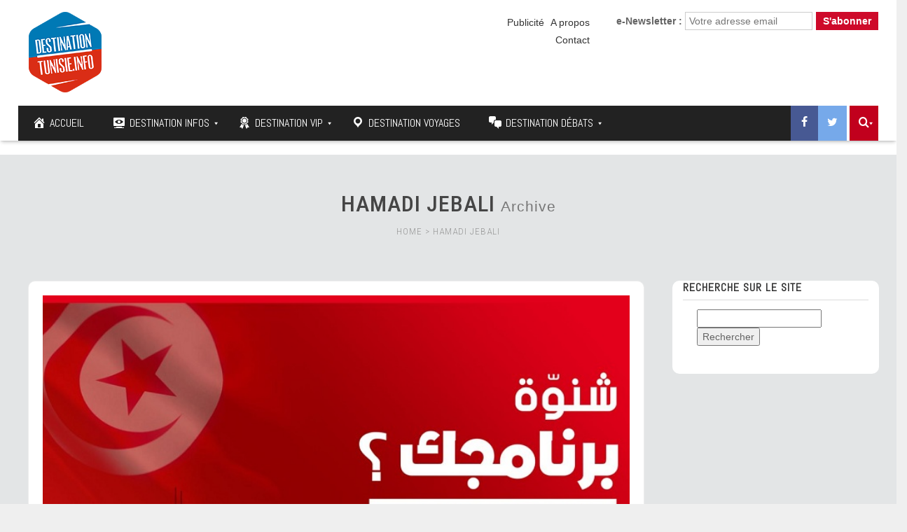

--- FILE ---
content_type: text/html; charset=UTF-8
request_url: https://www.destinationtunisie.info/tag/hamadi-jebali/
body_size: 27242
content:
<!DOCTYPE html>

	<!-- Web Site Powered by GoodLinks : https://www.goodlinks.tn -->

<!--[if IE 7]>
<html class="ie ie7" lang="fr-FR">
<![endif]-->
<!--[if IE 8]>
<html class="ie ie8" lang="fr-FR">
<![endif]-->
<!--[if !(IE 7) | !(IE 8)  ]><!-->
<html lang="fr-FR">
<!--<![endif]-->
<head>
<meta charset="UTF-8" />
<meta http-equiv="X-UA-Compatible" content="IE=edge">
<meta name="viewport" content="width=device-width, initial-scale=1">
<link rel="profile" href="http://gmpg.org/xfn/11" />
<link rel="pingback" href="https://www.destinationtunisie.info/xmlrpc.php" />
<link href="https://fonts.googleapis.com/css?family=Rubik:300,400,500,700" rel="stylesheet">
<link href="https://fonts.googleapis.com/css?family=Poppins:300,400,500,600" rel="stylesheet">
<link href="https://fonts.googleapis.com/css?family=Rubik" rel="stylesheet">
<link href="https://fonts.googleapis.com/css?family=Kaushan+Script" rel="stylesheet">
<script type="text/javascript">
$('iframe').load( function() {
    $('iframe').contents().find("head")
      .append($("<style type='text/css'>  #canvas {max-width:100% !important;}  </style>"));
});
</script>
<!--[if lte IE 9]>
<script src="https://www.destinationtunisie.info/wp-content/themes/javo-spot/assets/js/html5.js" type="text/javascript"></script>
<![endif]-->

<style type='text/css'>
/* Themes settings css */html body{ font-size:14px; }html body{ line-height:20px; }/* Color accent *//* Header tag group */body h1, body h1 a{ font-size:18px;}body h1, body h1 a{ line-height:20px;}body h2, body h2 a{ font-size:16px;}body h2, body h2 a{ line-height:20px;}body h3, body h3 a{ font-size:14px;}body h3, body h3 a{ line-height:20px;}body h4, body h4 a{ font-size:13px;}body h4, body h4 a{ line-height:20px;}body h5, body h5 a{ font-size:13px;}body h5, body h5 a{ line-height:20px;}body h6, body h6 a{ font-size:13px;}body h6, body h6 a{ line-height:20px;}/* Header *//* dropdown css */
</style>
	<script type="text/javascript">function theChampLoadEvent(e){var t=window.onload;if(typeof window.onload!="function"){window.onload=e}else{window.onload=function(){t();e()}}}</script>
		<script type="text/javascript">var theChampDefaultLang = 'fr_FR', theChampCloseIconPath = 'https://www.destinationtunisie.info/wp-content/plugins/super-socializer/images/close.png';</script>
		<script>var theChampSiteUrl = 'https://www.destinationtunisie.info', theChampVerified = 0, theChampEmailPopup = 0, heateorSsMoreSharePopupSearchText = 'Search';</script>
			<script> var theChampFBKey = '', theChampFBLang = 'fr_FR', theChampFbLikeMycred = 0, theChampSsga = 0, theChampCommentNotification = 0, theChampHeateorFcmRecentComments = 0, theChampFbIosLogin = 0; </script>
						<script type="text/javascript">var theChampFBCommentUrl = 'https://www.destinationtunisie.info/politique-tourisme-tunisie-programme-elections-presidentielles/'; var theChampFBCommentColor = ''; var theChampFBCommentNumPosts = ''; var theChampFBCommentWidth = '100%'; var theChampFBCommentOrderby = ''; var theChampCommentingTabs = "wordpress,facebook,disqus", theChampGpCommentsUrl = 'https://www.destinationtunisie.info/politique-tourisme-tunisie-programme-elections-presidentielles/', theChampDisqusShortname = '', theChampScEnabledTabs = 'wordpress,fb', theChampScLabel = 'Leave a reply', theChampScTabLabels = {"wordpress":"Default Comments (0)","fb":"Facebook Comments","disqus":"Disqus Comments"}, theChampGpCommentsWidth = 0, theChampCommentingId = 'respond'</script>
						<script> var theChampSharingAjaxUrl = 'https://www.destinationtunisie.info/wp-admin/admin-ajax.php', heateorSsFbMessengerAPI = 'https://www.facebook.com/dialog/send?app_id=595489497242932&display=popup&link=%encoded_post_url%&redirect_uri=%encoded_post_url%',heateorSsWhatsappShareAPI = 'web', heateorSsUrlCountFetched = [], heateorSsSharesText = 'Shares', heateorSsShareText = 'Share', theChampPluginIconPath = 'https://www.destinationtunisie.info/wp-content/plugins/super-socializer/images/logo.png', theChampSaveSharesLocally = 0, theChampHorizontalSharingCountEnable = 1, theChampVerticalSharingCountEnable = 0, theChampSharingOffset = -10, theChampCounterOffset = -10, theChampMobileStickySharingEnabled = 0, heateorSsCopyLinkMessage = "Link copied.";
		var heateorSsVerticalSharingShortUrl = "https://www.destinationtunisie.info/politique-tourisme-tunisie-programme-elections-presidentielles/";		</script>
			<style type="text/css">
						.the_champ_button_instagram span.the_champ_svg,a.the_champ_instagram span.the_champ_svg{background:radial-gradient(circle at 30% 107%,#fdf497 0,#fdf497 5%,#fd5949 45%,#d6249f 60%,#285aeb 90%)}
					.the_champ_horizontal_sharing .the_champ_svg,.heateor_ss_standard_follow_icons_container .the_champ_svg{
					color: #fff;
				border-width: 0px;
		border-style: solid;
		border-color: transparent;
	}
		.the_champ_horizontal_sharing .theChampTCBackground{
		color:#666;
	}
		.the_champ_horizontal_sharing span.the_champ_svg:hover,.heateor_ss_standard_follow_icons_container span.the_champ_svg:hover{
				border-color: transparent;
	}
		.the_champ_vertical_sharing span.the_champ_svg,.heateor_ss_floating_follow_icons_container span.the_champ_svg{
					color: #fff;
				border-width: 0px;
		border-style: solid;
		border-color: transparent;
	}
		.the_champ_vertical_sharing .theChampTCBackground{
		color:#666;
	}
		.the_champ_vertical_sharing span.the_champ_svg:hover,.heateor_ss_floating_follow_icons_container span.the_champ_svg:hover{
						border-color: transparent;
		}
				div.the_champ_horizontal_sharing .the_champ_square_count{display: block}
			@media screen and (max-width:783px){.the_champ_vertical_sharing{display:none!important}}</style>
	
<style type="text/css">

	
	.admin-color-setting,
	.btn.admin-color-setting,
	.javo-txt-meta-area.admin-color-setting,
	.javo-left-overlay.bg-black .javo-txt-meta-area.admin-color-setting,
	.javo-left-overlay.bg-red .javo-txt-meta-area.admin-color-setting,
	.javo-txt-meta-area.custom-bg-color-setting
	{
		background-color: ;
				border:none;
			}
	.javo-left-overlay .corner-wrap .corner-background.admin-color-setting,
	.javo-left-overlay .corner-wrap .corner.admin-color-setting{
		border:2px solid ;
		border-bottom-color: transparent !important;
		border-left-color: transparent !important;
		background:none !important;
	}
	.admin-border-color-setting{
		border-color:;
	}
	.custom-bg-color-setting,
	#javo-events-gall .event-tag.custom-bg-color-setting{
		background-color: ;
	}
	.custom-font-color{
		color:;
	}
	.jvfrm_spot_pagination > .page-numbers.current{
		background-color:;
		color:#fff;
	}
	.progress .progress-bar{border:none; background-color:; color:;}
	

	html body.single-lv_listing header#header-one-line ul.nav.navbar-nav>li.menu-item>a,
	html body.single-lv_listing #header-one-line ul.widget_top_menu_wrap > li.widget_top_menu > a,
	html body.single-lv_listing #header-one-line ul.widget_top_menu_wrap > li.widget_top_menu button > i,
	html body.single-lv_listing #header-one-line #javo-navibar .navbar-right>li>a>span,
	html body.single-lv_listing #header-one-line #javo-navibar .navbar-right>li>a>img{color:#ffffff !important; }


	#javo-archive-sidebar-nav > li > a { background: ; }
	#javo-archive-sidebar-nav > li.li-with-ul > span{ color:#fff; }
	#javo-archive-sidebar-nav .slight-submenu-button{ color: ; }
	.javo-archive-header-search-bar>.container{background:; border-color:;}
	ul#single-tabs li.active{ background:  !important; border-color:  !important;}
	ul#single-tabs li.active a:hover{ color:#ddd !important; background:  !important; }
	ul#single-tabs li a:hover{ color:  !important; }

	.footer-top-full-wrap h5,
	.footer-bottom-full-wrap h5,
	.footer-background-wrap footer.footer-wrap .widgettitle_wrap .widgettitle span,
	.footer-background-wrap footer.footer-wrap .footer-sidebar-wrap .jv-footer-column.col-md-4 .lava-recent-widget .lava-recent-widget-title h3,
	.footer-background-wrap .widgets-wraps .lava-featured-widget .lava-featured-widget-title h3,
	.footer-background-wrap .widgets-wraps .widgettitle span a.rsswidget,
	.footer-background-wrap footer.footer-wrap .jv-footer-info .jv-footer-info-logo-wrap .jv-footer-logo-text-title,
	.footer-background-wrap footer.footer-wrap .jv-footer-info .jv-footer-info-text-wrap .jv-footer-info-text-title,
	.footer-background-wrap footer.footer-wrap .jv-footer-info .jv-footer-info-image-wrap .jv-footer-info-image-title{color: #ffffff !important;}

	.footer-top-full-wrap .latest-posts .col-md-12 h3 a,
	.footer-top-full-wrap .latest-posts .col-md-12 a span,
	.footer-bottom-full-wrap .latest-posts .col-md-12 h3 a,
	.footer-bottom-full-wrap .latest-posts .col-md-12 a span,
	footer.footer-wrap .jv-footer-column a,
	footer.footer-wrap .jv-footer-column a div,
	footer.footer-wrap .jv-footer-column li,
	footer.footer-wrap .javo-shortcode.shortcode-jvfrm_spot_slider2 .shortcode-container .shortcode-output .slider-wrap.flexslider .flex-viewport ul.slides .module.javo-module3 .section-excerpt > a .meta-excerpt,
	#menu-footer-menu>li>a,
	footer.footer-wrap .col-md-3 .lava-featured-widget-content>span,
	footer.footer-wrap .col-md-3 .lava-featured-widget-content>.price,
	footer.footer-wrap .widgets-wraps label,
	footer.footer-wrap .widgets-wraps #wp-calendar caption,
	footer.footer-wrap .widgets-wraps #wp-calendar th,
	footer.footer-wrap .widgets-wraps #wp-calendar td,
	footer.footer-wrap .widgets-wraps .textwidget p,
	.footer-background-wrap footer.footer-wrap .jv-footer-info .jv-footer-info-text-wrap .jv-footer-info-text,
	.footer-background-wrap footer.footer-wrap .jv-footer-info .jv-footer-info-logo-wrap .jv-footer-info-email a,
	.footer-background-wrap footer.footer-wrap .jv-footer-info .jv-footer-info-logo-wrap .jv-footer-info-email,
	.footer-background-wrap footer.footer-wrap .jv-footer-info .jv-footer-info-logo-wrap .jv-footer-info-working-hour,
	.footer-background-wrap .footer-wrap a{color: #999999 !important;}
	footer.footer-wrap .widgettitle_wrap .widgettitle,
	footer.footer-wrap .widgettitle_wrap .widgettitle:after,
	footer.footer-wrap .lava-featured-widget-title{border-color: #ffffff;}
	.footer-background-wrap .widgets-wraps .widget_posts_wrap .latest-posts .col-md-12:hover a,
	.footer-background-wrap .widgets-wraps .widget_posts_wrap .latest-posts .col-md-12:hover a span,
	.lava-featured-widget .lava-featured-widget-content a:hover,
	footer .widgets-wraps li a:hover{color: #ffffff !important;}
	.footer-background-wrap .footer-sidebar-wrap .footer-copyright{color: #ffffff !important;}


					

</style>
		<style type="text/css">html header#header-one-line nav.navbar{ background-color:rgba( 255, 255, 255, 1); }html header.main nav.navbar.affix{ background-color:rgba( 255, 255, 255, 1) !important; }html .single-lv_listing #header-one-line>nav{ background-color:transparent !important; }html .single header.main{ background-color:rgba( 255, 255, 255, 1) !important;     background-image: none !important;}#header-one-line .javo-main-navbar .container .container-fluid #javo-navibar ul.jv-nav-ul .menu-item .dropdown-menu li a,#header-one-line .javo-main-navbar .container .container-fluid #javo-navibar ul.jv-nav-ul .menu-item .dropdown-menu li.dropdown-header{background:#262626;}#header-one-line .javo-main-navbar .container .container-fluid #javo-navibar ul.jv-nav-ul .menu-item .dropdown-menu li.divider{border-color:#262626; margin-bottom:0px}header#header-one-line .javo-main-navbar .container .container-fluid #javo-navibar ul.jv-nav-ul > li.menu-item.menu-item-has-children > ul.dropdown-menu:after{border-bottom-color:#262626;}#header-one-line .javo-main-navbar .container .container-fluid #javo-navibar ul.jv-nav-ul .menu-item .dropdown-menu li.menu-item a:hover,header#header-one-line .javo-main-navbar .container .container-fluid #javo-navibar ul.navbar-left > li.menu-item.menu-item-has-children > ul.dropdown-menu li.menu-item-has-children ul.dropdown-menu li.menu-item > a:hover,#header-one-line .javo-main-navbar .container .container-fluid #javo-navibar ul.jv-nav-ul .menu-item .dropdown-menu li.menu-item.active a{background:#333333;}#header-one-line .javo-main-navbar .container .container-fluid #javo-navibar ul.jv-nav-ul .menu-item .dropdown-menu li.menu-item a{color:#eeeeee !important;}html body header#header-one-line ul.nav > li.menu-item > a{ color:#3a3f45; }html body header#header-one-line ul.widget_top_menu_wrap > li.widget_top_menu > a{ color:#000; }html body header#header-one-line ul.widget_top_menu_wrap > li.widget_top_menu button.btn{ color:#000; }#header-one-line.jv-vertical-nav .javo-main-navbar .container #javo-navibar #menu-primary >.menu-item >.dropdown-menu:after{border-left-color: #454545;}html header#header-one-line div#javo-navibar ul.jv-nav-ul:not(.mobile){ margin-top:6px; }html body header#header-one-line .affix #javo-navibar ul.nav > li.menu-item > a{ color:#000; }html body header#header-one-line .affix ul.widget_top_menu_wrap > li.widget_top_menu > a{ color:#000; }html body header#header-one-line .affix ul.widget_top_menu_wrap > li.widget_top_menu button.btn{ color:#000; }#header-one-line.jv-vertical-nav .javo-main-navbar.affix .container #javo-navibar #menu-primary >.menu-item >.dropdown-menu:after{border-left-color: #454545;}html header#header-one-line nav.javo-main-navbar.affix{ box-shadow:none; color:transparent;}html header#header-one-line:after{ content:none; }html body.mobile header#header-one-line.main .navbar{ background-color:rgba( 255, 255, 255, 1) !important; }#header-one-line .javo-main-navbar .container .container-fluid #javo-navibar >.navbar-mobile{ background-color:transparent !important; }body.mobile.page-template-lava_lv_listing_map #header-one-line #javo-navibar{ background-color:rgba( 255, 255, 255, 1) !important; }#header-one-line .javo-main-navbar .container .container-fluid #javo-navibar >.navbar-mobile .nav-item a,html body.mobile header#header-one-line #javo-navibar ul.nav > li.menu-item > a{ color:#000 !important; }html body.mobile header#header-one-line .navbar-header>button>span{ background-color:#000 !important; }html .single-post #header-one-line>nav:not(.affix){ position: relative !important; margin: 0 !important; }html .single-post header.main{ margin:0 !important; }html .single-post header.main{ background-color:rgba( 255, 255, 255, 1) !important; background-image: none !important;}html .single-post header.main > nav.navbar.affix-top	{ background-color:rgba( 255, 255, 255, 1) !important;}html body.single-post header#header-one-line ul.nav > li.menu-item > a{color:#ffffff;}html body.single-lv_listing header#header-one-line.main{ position:absolute; }html body.single-lv_listing header#header-one-line.main{ left:0; right:0;}html .single-lv_listing #header-one-line>nav{ background-color:transparent !important; }html body a.admin-color-setting,html body button.admin-color-setting,html body .btn.admin-color-setting,html body .admin-color-setting:hover,html body a.admin-color-setting:hover,html body button.admin-color-setting:hover,html body .btn.admin-color-setting:hover,html body .admin-color-setting-hover:hover,html body .btn.admin-color-setting-hover:hover,html body button.btn.admin-color-setting-hover:hover,.lv-directory-review-wrap .jv-rating-form-wrap #javo-review-form-container .lv-review-submit:hover,body.single-lv_listing #javo-item-wc-booking-section .cart button.wc-bookings-booking-form-button:hover,.lv-directory-review-wrap .lv-review-loadmore button#javo-detail-item-review-loadmore:hover,html body div.javo-shortcode.shortcode-jvfrm_spot_search2 div.row.jv-search2-actions-row button[type='submit'].admin-color-setting:hover,html body a.jv-button-transition,html body .btn.jv-button-transition,html body button.btn.jv-button-transition,html body button.btn.jv-button-transition:hover,html body a#back-to-top,html body a#back-to-top:hover,body #register_panel .modal-footer .text-right button,body #register_panel .modal-footer .text-right button:hover,html body #login_panel .modal-dialog .modal-content .modal-body .bottom_row .required,html body #login_panel .modal-dialog .modal-content .modal-body .bottom_row .required:hover,html body #login_panel .modal-dialog .modal-content .modal-body .lava_login_wrap .lava_login button,html body #login_panel .modal-dialog .modal-content .modal-body .lava_login_wrap .lava_login button:hover,html body.javo-dashboard .main-content-right .my-page-title a.btn-danger.admin-color-setting:hover,body.javo-dashboard .jv-my-page .top-row.container >.col-md-12 .profile-and-image-container .nav-tabs li a:hover,body.javo-dashboard .jv-my-page .second-container-content .jv-mypage-home .panel-default .panel-body .nav-tabs li a:hover,html body.single button.lava_contact_modal_button,html body.single button.lava_contact_modal_button:hover,html body.single div.single-item-tab div.container form.lava-wg-author-contact-formdiv.panel div.panel-body.author-contact-button-wrap button.btn.admin-color-setting:hover,html body.single div.single-item-tab div.container div.panel div.panel-body.author-contact-button-wrapbutton.btn.admin-color-setting-hover:hover,.single-lv_listing #jvlv-single-get-direction .modal-footer button,.single-lv_listing .single-item-tab #dot-nav ul li:hover,.single-lv_listing .single-item-tab #dot-nav ul li.active,.lv-directory-review-wrap .review-avg-wrap .review-avg-score-wrap .review-avg-des .review-avg-bar-wrap .col-md-9 .progress .progress-bar,.lava_contact_modal .modal-dialog .modal-content .modal-body .contact-form-widget-wrap .ninja-forms-cont .field-wrap input[type='submit'],.lava_report_modal .modal-dialog .modal-content .modal-body .contact-form-widget-wrap .ninja-forms-cont .field-wrap input[type='submit'],.single-lv_listing #javo-single-sidebar #javo-item-contact-section .ninja-forms-cont .field-wrap input[type='submit'],body.single.single-lv_listing .lava-Di-share-dialog#lava-alert-box h5 .row .col-md-12 .modal-header,body.single.single-lv_listing .lava-Di-share-dialog#lava-alert-box h5 .row .col-md-12 .row .col-md-3 button,.widget_lava_directory_booking_widget button.wc-bookings-booking-form-button,#lv-header-search-container.nav > form#lv-header-search-addon-form > .lv-header-search-addon-wrap #lv-header-search-addon .row .lv-header-search-addon-search-now button,html body div.javo-slider-tooltip,html body div.javo-my-position-geoloc .noUi-handle,html body div.jvfrm_spot_map_list_sidebar_wrap .noUi-handle,html body #javo-maps-listings-switcher > .switcher-right > .btn-group label:hover,html body #javo-maps-listings-switcher > .switcher-right > .btn-group label.active,html body .javo-maps-panel-wrap .javo-map-box-advance-filter-wrap-fixed #javo-map-box-advance-filter,html body .javo-maps-search-wrap #javo-map-box-advance-filter:hover,html body #javo-maps-wrap .javo-module3 .media-left .meta-category,html body #javo-maps-wrap .javo-module12 .jv-module-featured-label,end#primary-color{ background-color: !important; }html body #javo-maps-wrap .javo-module3 .media-body .meta-price ,end#primary-font-color{ color: }html body h3.page-header,html body.javo-dashboard .my-page-title,.lava_contact_modal .contact-form-widget-wrap .page-header,.lava_contact_modal .modal-dialog .modal-content .modal-body .contact-form-widget-wrap .ninja-forms-cont .field-wrap input[type='submit'],.lava_report_modal .contact-form-widget-wrap .page-header,.lava_report_modal .modal-dialog .modal-content .modal-body .contact-form-widget-wrap .ninja-forms-cont .field-wrap input[type='submit'],.single-lv_listing #javo-single-sidebar #javo-item-contact-section .ninja-forms-cont .page-header,.single-lv_listing #javo-single-sidebar #javo-item-contact-section .ninja-forms-cont .field-wrap input[type='submit'],body.single.single-lv_listing .lava-Di-share-dialog#lava-alert-box h5 .row .col-md-12 .row .col-md-3 button,html body #login_panel .modal-dialog .modal-content .modal-body .lava_login_wrap .lava_login button,#lv-header-search-container.nav > form#lv-header-search-addon-form > .lv-header-search-addon-wrap #lv-header-search-addon .row .lv-header-search-addon-search-now button,end#primary-border-colo,body #register_panel .modal-footer .text-right button,body #register_panel .modal-footer .text-right button:hover,#javo-infow-brief-window .heading-wrap h2,.single-lv_listing #jvlv-single-get-direction .modal-footer button,#header-one-line.jv-nav-row-2 .javo-main-navbar #javo-navibar #menu-primary >.menu-item.active, #header-one-line.jv-nav-row-2 .javo-main-navbar #javo-navibar #menu-primary >.menu-item.current_page_parent, #header-one-line.jv-nav-row-2 .javo-main-navbar #javo-navibar #menu-primary >.menu-item:hover{ border-color: !important; }html body #javo-maps-wrap .javo-module12 .jv-module-featured-label:before{border-top-color: !important;}html body #javo-maps-wrap .javo-module12 .jv-module-featured-label:after{border-top-color: !important;border-bottom-color: !important;}html body .jv-trans-menu-contact-left-wrap i.admin-color-setting,html body .jv-trans-menu-contact-right-wrap i.admin-color-setting{ background-color:transparent !important; color:; }html body #dot-nav > ul > li.active,html body div.jv-custom-post-content > div.jv-custom-post-content-trigger,html body #javo-item-description-read-more{ color:; }html body .shortcode-jvfrm_spot_timeline1 .timeline-item .jv-data i{ color:; }.woocommerce .add_to_cart_button,.woocommerce .add_to_cart_button:hover,div.woocommerce a.add_to_cart_button,div.woocommerce a.add_to_cart_button:hover,html body.woocommerce.woocommerce-page ul.products li.product .onsale-wrap .onsale-inner,html body.woocommerce.woocommerce-page.single-product .onsale-inner,html body.woocommerce.woocommerce-page a.button,html body.woocommerce.woocommerce-page button.button,html body.woocommerce.woocommerce-page input.button,html body.woocommerce.woocommerce-page .added_to_cart,html body.woocommerce.woocommerce-page .added_to_cart:hover,html body.woocommerce.woocommerce-page button.button.single_add_to_cart_button,html body.woocommerce.woocommerce-page button.button.single_add_to_cart_button:hover,html body.woocommerce-cart.woocommerce-page .single-product .onsale-inner,html body.woocommerce-cart.woocommerce-page a.button,html body.woocommerce-cart.woocommerce-page button.button,html body.woocommerce-cart.woocommerce-page input.button,html body.woocommerce-cart.woocommerce-page a.button.checkout-button,html body.woocommerce-cart.woocommerce-page a.button.checkout-button:hover,html body.woocommerce-checkout.woocommerce-page .single-product .onsale-inner,html body.woocommerce-checkout.woocommerce-page a.button,html body.woocommerce-checkout.woocommerce-page button.button,html body.woocommerce-checkout.woocommerce-page input.button,html body.woocommerce-checkout.woocommerce-page input[ type='submit' ].button,html body.woocommerce-account.woocommerce-page .single-product .onsale-inner,html body.woocommerce-account.woocommerce-page a.button,html body.woocommerce-account.woocommerce-page button.button,html body.woocommerce-account.woocommerce-page input.button,html body.woocommerce.woocommerce-page #respond input#submit,html body.woocommerce.woocommerce-page #content input.button,html body.woocommerce.woocommerce-page div.product .woocommerce-tabs ul.tabs li.active,html body.woocommerce.woocommerce-page #content div.product .woocommerce-tabs ul.tabs li.active,html body.woocommerce.woocommerce-page div.product .woocommerce-tabs ul.tabs li.active,html body.woocommerce.woocommerce-page #content div.product .woocommerce-tabs ul.tabs li.active,html body.woocommerce.woocommerce-page .quantity .plus,html body.woocommerce.woocommerce-page .quantity .minus,html body.woocommerce.woocommerce-page #content .quantity .minus,html body.woocommerce.woocommerce-page #content .quantity .minus,html body.woocommerce-cart.woocommerce-page .quantity .plus,html body.woocommerce-cart.woocommerce-page .quantity .minus{background-color:; }html body.single.single-lv_listing .woocommerce.woocommerce-page > ul.products > li.module > div.jv-hover-wrap > a.button.jv-woo-button.add_to_cart_button:hover{background-color: !important; }html body.woocommerce.woocommerce-page h1.page-title,html body.woocommerce.woocommerce-page .pp-single-content h1.page-title,html body.woocommerce.woocommerce-page h1.custom-header,html body.woocommerce-cart.woocommerce-page h1.custom-header,html body.woocommerce-checkout.woocommerce-page h1.custom-header,html body.woocommerce-account.woocommerce-page h1.custom-headerbody.woocommerce .woocommerce-error, body.woocommerce-page .woocommerce-error{border-color:;}html body.woocommerce.woocommerce-page a.remove,html body.woocommerce-cart.woocommerce-page a.remove,html body.woocommerce-cart.woocommerce-page form .form-row .required, form .form-row .required{color: !important;}html body.woocommerce.woocommerce-page a.remove:hover,html body.woocommerce-cart.woocommerce-page a.remove:hover{background-color:; color:#fff !important; }html body a.admin-color-setting,html body button.admin-color-setting,html body .btn.admin-color-setting,html body .admin-color-setting:hover,html body a.admin-color-setting:hover,html body button.admin-color-setting:hover,html body .btn.admin-color-setting:hover,html body a.jv-button-transition,html body .btn.jv-button-transition,html body button.btn.jv-button-transition,html body button.btn.jv-button-transition:hover,html body a#back-to-top,html body a#back-to-top:hover,html body.javo-dashboard .main-content-right .my-page-title a.btn-danger.admin-color-setting:hover,body.javo-dashboard .jv-my-page .top-row.container >.col-md-12 .profile-and-image-container .nav-tabs li a:hover,body.javo-dashboard .jv-my-page .second-container-content .jv-mypage-home .panel-default .panel-body .nav-tabs li a:hover,html body.single button.lava_contact_modal_button,html body.single button.lava_contact_modal_button:hover,html body.single .lava-single-sidebar .panel-heading.admin-color-setting .col-md-12 h3,html body div.javo-slider-tooltip,html body div.javo-my-position-geoloc .noUi-handle,html body div.jvfrm_spot_map_list_sidebar_wrap .noUi-handle,html body #javo-maps-listings-switcher > .switcher-right > .btn-group label:hover,html body #javo-maps-listings-switcher > .switcher-right > .btn-group label.active,html body .javo-maps-panel-wrap .javo-map-box-advance-filter-wrap-fixed #javo-map-box-advance-filter,html body .javo-maps-search-wrap #javo-map-box-advance-filter:hover,html body #javo-maps-wrap .javo-module3 .media-left .meta-category,.widget_lava_directory_booking_widget button.wc-bookings-booking-form-button,.javo-shortcode .shortcode-output ul.pagination > li.active > span:hover,.javo-shortcode .shortcode-output .page-numbers.loadmore:hover,.javo-shortcode .shortcode-output ul.pagination > li > a:hover ,.javo-shortcode .shortcode-output ul.pagination > li.active > a ,.javo-shortcode .shortcode-output ul.pagination > li.active > a:hover ,.javo-shortcode .shortcode-output ul.pagination > li.active > a:focus ,.javo-shortcode .shortcode-output ul.pagination > li.active > span ,.javo-shortcode .shortcode-output ul.pagination > li.active > a:focus,html body #javo-maps-wrap .javo-module3 .media-body .meta-price ,end#primary-font-color{ color: !important; }.woocommerce .add_to_cart_button,.woocommerce .add_to_cart_button:hover,div.woocommerce a.add_to_cart_button,div.woocommerce a.add_to_cart_button:hover,html body.woocommerce.woocommerce-page ul.products li.product .onsale-wrap .onsale-inner,html body.woocommerce.woocommerce-page .single-product .onsale-inner,html body.woocommerce.woocommerce-page a.button,html body.woocommerce.woocommerce-page button.button,html body.woocommerce.woocommerce-page input.button,html body.woocommerce.woocommerce-page .added_to_cart,html body.woocommerce.woocommerce-page button.button.single_add_to_cart_button,html body.woocommerce.woocommerce-page button.button.single_add_to_cart_button:hover,html body.woocommerce-cart.woocommerce-page .single-product .onsale-inner,html body.woocommerce-cart.woocommerce-page a.button,html body.woocommerce-cart.woocommerce-page button.button,html body.woocommerce-cart.woocommerce-page input.button,html body.woocommerce-cart.woocommerce-page a.button.checkout-button,html body.woocommerce-cart.woocommerce-page a.button.checkout-button:hover,html body.woocommerce-checkout.woocommerce-page a.button,html body.woocommerce-checkout.woocommerce-page button.button,html body.woocommerce-checkout.woocommerce-page input.button,html body.woocommerce-checkout.woocommerce-page input[ type='submit' ].button,html body.woocommerce-account.woocommerce-page .single-product .onsale-inner,html body.woocommerce-account.woocommerce-page a.button,html body.woocommerce-account.woocommerce-page button.button,html body.woocommerce-account.woocommerce-page input.button,html body.woocommerce.woocommerce-page #respond input#submit,html body.woocommerce.woocommerce-page #content input.button,html body.woocommerce.woocommerce-page .quantity .plus,html body.woocommerce.woocommerce-page .quantity .minus,html body.woocommerce.woocommerce-page #content .quantity .minus,html body.woocommerce.woocommerce-page #content .quantity .minus,html body.woocommerce-cart.woocommerce-page .quantity .plus,html body.woocommerce-cart.woocommerce-page .quantity .minus{border-color:;}html body.single.single-lv_listing .woocommerce.woocommerce-page > ul.products > li.module > div.jv-hover-wrap > a.button.jv-woo-button.add_to_cart_button:hover{border-color: !important; }html body > div.footer-background-wrap{ background-color:#323131; }html body.single div.single-item-tab #javo-single-content.item-single .javo-detail-item-content>.col-md-12{ background-color:#ffffff !important; }.single-item-tab #javo-single-content .javo-detail-item-content .col-md-12 > h3,
				.single-item-tab #javo-single-content .javo-detail-item-content .col-md-12 > #javo-item-detail-image-section > h3,
				.single-item-tab #javo-single-sidebar > .col-md-12 > h3{ color:#666; }.single-item-tab #javo-single-content #javo-item-location-section .col-md-12>h3{ color:#ffffff; }#javo-single-content .javo-detail-item-content .item-description .jv-custom-post-content-inner p,#javo-single-content .javo-detail-item-content .item-description .jv-custom-post-content-inner li,#javo-single-content .javo-detail-item-content .item-description .jv-custom-post-content-inner strong{ color:#888888 !important; }.single-item-tab{ background-color:#f4f4f4; }.single-item-tab{ background-color:#f4f4f4; }html body.single.single-lv_listing header#header-one-line nav.javo-main-navbar{ top:auto; position:relative; left:auto; right:auto; }</style>
<meta name='robots' content='noindex, follow' />
	<style>img:is([sizes="auto" i], [sizes^="auto," i]) { contain-intrinsic-size: 3000px 1500px }</style>
	
	<!-- This site is optimized with the Yoast SEO plugin v26.1 - https://yoast.com/wordpress/plugins/seo/ -->
	<title>Hamadi Jebali Archives | Tourisme, hôtels, voyages en Tunisie et ailleurs</title>
	<meta property="og:locale" content="fr_FR" />
	<meta property="og:type" content="article" />
	<meta property="og:title" content="Hamadi Jebali Archives | Tourisme, hôtels, voyages en Tunisie et ailleurs" />
	<meta property="og:url" content="https://www.destinationtunisie.info/tag/hamadi-jebali/" />
	<meta property="og:site_name" content="Tourisme, hôtels, voyages en Tunisie et ailleurs" />
	<meta name="twitter:card" content="summary_large_image" />
	<meta name="twitter:site" content="@Destination_TN" />
	<script type="application/ld+json" class="yoast-schema-graph">{"@context":"https://schema.org","@graph":[{"@type":"CollectionPage","@id":"https://www.destinationtunisie.info/tag/hamadi-jebali/","url":"https://www.destinationtunisie.info/tag/hamadi-jebali/","name":"Hamadi Jebali Archives | Tourisme, hôtels, voyages en Tunisie et ailleurs","isPartOf":{"@id":"https://www.destinationtunisie.info/#website"},"primaryImageOfPage":{"@id":"https://www.destinationtunisie.info/tag/hamadi-jebali/#primaryimage"},"image":{"@id":"https://www.destinationtunisie.info/tag/hamadi-jebali/#primaryimage"},"thumbnailUrl":"https://www.destinationtunisie.info/wp-content/uploads/2019/09/chnowa_barnemjek.jpg","breadcrumb":{"@id":"https://www.destinationtunisie.info/tag/hamadi-jebali/#breadcrumb"},"inLanguage":"fr-FR"},{"@type":"ImageObject","inLanguage":"fr-FR","@id":"https://www.destinationtunisie.info/tag/hamadi-jebali/#primaryimage","url":"https://www.destinationtunisie.info/wp-content/uploads/2019/09/chnowa_barnemjek.jpg","contentUrl":"https://www.destinationtunisie.info/wp-content/uploads/2019/09/chnowa_barnemjek.jpg","width":720,"height":301,"caption":"chnowa_barnemjek"},{"@type":"BreadcrumbList","@id":"https://www.destinationtunisie.info/tag/hamadi-jebali/#breadcrumb","itemListElement":[{"@type":"ListItem","position":1,"name":"Accueil","item":"https://www.destinationtunisie.info/"},{"@type":"ListItem","position":2,"name":"Hamadi Jebali"}]},{"@type":"WebSite","@id":"https://www.destinationtunisie.info/#website","url":"https://www.destinationtunisie.info/","name":"Tourisme, hôtels, voyages en Tunisie et ailleurs","description":"Portail d&#039;information sur le tourisme et les voyages","potentialAction":[{"@type":"SearchAction","target":{"@type":"EntryPoint","urlTemplate":"https://www.destinationtunisie.info/?s={search_term_string}"},"query-input":{"@type":"PropertyValueSpecification","valueRequired":true,"valueName":"search_term_string"}}],"inLanguage":"fr-FR"}]}</script>
	<!-- / Yoast SEO plugin. -->


<link rel='dns-prefetch' href='//maps.googleapis.com' />
<link rel='dns-prefetch' href='//fonts.googleapis.com' />
<link rel="alternate" type="application/rss+xml" title="Tourisme, hôtels, voyages en Tunisie et ailleurs &raquo; Flux" href="https://www.destinationtunisie.info/feed/" />
<link rel="alternate" type="application/rss+xml" title="Tourisme, hôtels, voyages en Tunisie et ailleurs &raquo; Flux des commentaires" href="https://www.destinationtunisie.info/comments/feed/" />
<link rel="alternate" type="application/rss+xml" title="Tourisme, hôtels, voyages en Tunisie et ailleurs &raquo; Flux de l’étiquette Hamadi Jebali" href="https://www.destinationtunisie.info/tag/hamadi-jebali/feed/" />
<script type="text/javascript">
/* <![CDATA[ */
window._wpemojiSettings = {"baseUrl":"https:\/\/s.w.org\/images\/core\/emoji\/16.0.1\/72x72\/","ext":".png","svgUrl":"https:\/\/s.w.org\/images\/core\/emoji\/16.0.1\/svg\/","svgExt":".svg","source":{"concatemoji":"https:\/\/www.destinationtunisie.info\/wp-includes\/js\/wp-emoji-release.min.js?ver=6.8.3"}};
/*! This file is auto-generated */
!function(s,n){var o,i,e;function c(e){try{var t={supportTests:e,timestamp:(new Date).valueOf()};sessionStorage.setItem(o,JSON.stringify(t))}catch(e){}}function p(e,t,n){e.clearRect(0,0,e.canvas.width,e.canvas.height),e.fillText(t,0,0);var t=new Uint32Array(e.getImageData(0,0,e.canvas.width,e.canvas.height).data),a=(e.clearRect(0,0,e.canvas.width,e.canvas.height),e.fillText(n,0,0),new Uint32Array(e.getImageData(0,0,e.canvas.width,e.canvas.height).data));return t.every(function(e,t){return e===a[t]})}function u(e,t){e.clearRect(0,0,e.canvas.width,e.canvas.height),e.fillText(t,0,0);for(var n=e.getImageData(16,16,1,1),a=0;a<n.data.length;a++)if(0!==n.data[a])return!1;return!0}function f(e,t,n,a){switch(t){case"flag":return n(e,"\ud83c\udff3\ufe0f\u200d\u26a7\ufe0f","\ud83c\udff3\ufe0f\u200b\u26a7\ufe0f")?!1:!n(e,"\ud83c\udde8\ud83c\uddf6","\ud83c\udde8\u200b\ud83c\uddf6")&&!n(e,"\ud83c\udff4\udb40\udc67\udb40\udc62\udb40\udc65\udb40\udc6e\udb40\udc67\udb40\udc7f","\ud83c\udff4\u200b\udb40\udc67\u200b\udb40\udc62\u200b\udb40\udc65\u200b\udb40\udc6e\u200b\udb40\udc67\u200b\udb40\udc7f");case"emoji":return!a(e,"\ud83e\udedf")}return!1}function g(e,t,n,a){var r="undefined"!=typeof WorkerGlobalScope&&self instanceof WorkerGlobalScope?new OffscreenCanvas(300,150):s.createElement("canvas"),o=r.getContext("2d",{willReadFrequently:!0}),i=(o.textBaseline="top",o.font="600 32px Arial",{});return e.forEach(function(e){i[e]=t(o,e,n,a)}),i}function t(e){var t=s.createElement("script");t.src=e,t.defer=!0,s.head.appendChild(t)}"undefined"!=typeof Promise&&(o="wpEmojiSettingsSupports",i=["flag","emoji"],n.supports={everything:!0,everythingExceptFlag:!0},e=new Promise(function(e){s.addEventListener("DOMContentLoaded",e,{once:!0})}),new Promise(function(t){var n=function(){try{var e=JSON.parse(sessionStorage.getItem(o));if("object"==typeof e&&"number"==typeof e.timestamp&&(new Date).valueOf()<e.timestamp+604800&&"object"==typeof e.supportTests)return e.supportTests}catch(e){}return null}();if(!n){if("undefined"!=typeof Worker&&"undefined"!=typeof OffscreenCanvas&&"undefined"!=typeof URL&&URL.createObjectURL&&"undefined"!=typeof Blob)try{var e="postMessage("+g.toString()+"("+[JSON.stringify(i),f.toString(),p.toString(),u.toString()].join(",")+"));",a=new Blob([e],{type:"text/javascript"}),r=new Worker(URL.createObjectURL(a),{name:"wpTestEmojiSupports"});return void(r.onmessage=function(e){c(n=e.data),r.terminate(),t(n)})}catch(e){}c(n=g(i,f,p,u))}t(n)}).then(function(e){for(var t in e)n.supports[t]=e[t],n.supports.everything=n.supports.everything&&n.supports[t],"flag"!==t&&(n.supports.everythingExceptFlag=n.supports.everythingExceptFlag&&n.supports[t]);n.supports.everythingExceptFlag=n.supports.everythingExceptFlag&&!n.supports.flag,n.DOMReady=!1,n.readyCallback=function(){n.DOMReady=!0}}).then(function(){return e}).then(function(){var e;n.supports.everything||(n.readyCallback(),(e=n.source||{}).concatemoji?t(e.concatemoji):e.wpemoji&&e.twemoji&&(t(e.twemoji),t(e.wpemoji)))}))}((window,document),window._wpemojiSettings);
/* ]]> */
</script>
<link rel='stylesheet' id='bootstrap-css' href='https://www.destinationtunisie.info/wp-content/themes/javo-spot/assets/css/bootstrap.min.css?ver=6.8.3' type='text/css' media='all' />
<link rel='stylesheet' id='javoThemes-spot-css' href='https://www.destinationtunisie.info/wp-content/themes/javo-spot/style.css?ver=2.0.3' type='text/css' media='all' />
<link rel='stylesheet' id='font-awsome-css' href='https://www.destinationtunisie.info/wp-content/themes/javo-spot/assets/css/font-awesome.min.css?ver=6.8.3' type='text/css' media='all' />
<link rel='stylesheet' id='icomoon-css' href='https://www.destinationtunisie.info/wp-content/themes/javo-spot/assets/css/icon-icomoon.css?ver=6.8.3' type='text/css' media='all' />
<link rel='stylesheet' id='viewer-icon-css' href='https://www.destinationtunisie.info/wp-content/themes/javo-spot/assets/css/viewer-icon.css?ver=6.8.3' type='text/css' media='all' />
<link rel='stylesheet' id='jvd-icon-css' href='https://www.destinationtunisie.info/wp-content/themes/javo-spot/assets/css/jvd-icon.css?ver=6.8.3' type='text/css' media='all' />
<link rel='stylesheet' id='jquery-noUISlider-style-css' href='https://www.destinationtunisie.info/wp-content/themes/javo-spot/assets/css/jquery.nouislider.min.css?ver=6.8.3' type='text/css' media='all' />
<link rel='stylesheet' id='jasny-bootstrap-min-css' href='https://www.destinationtunisie.info/wp-content/themes/javo-spot/assets/css/jasny-bootstrap.min.css?ver=6.8.3' type='text/css' media='all' />
<link rel='stylesheet' id='light-gallery-css-css' href='https://www.destinationtunisie.info/wp-content/themes/javo-spot/assets/css/lightgallery.min.css?ver=6.8.3' type='text/css' media='all' />
<link rel='stylesheet' id='common-style-less-css' href='https://www.destinationtunisie.info/wp-content/themes/javo-spot/assets/css/common-Style.css?ver=6.8.3' type='text/css' media='all' />
<link rel='stylesheet' id='mapStyle-less-css' href='https://www.destinationtunisie.info/wp-content/themes/javo-spot/assets/css/mapStyle.css?ver=6.8.3' type='text/css' media='all' />
<link rel='stylesheet' id='includes-assets-extra-css' href='https://www.destinationtunisie.info/wp-content/themes/javo-spot/includes/assets/css/extra.css?ver=6.8.3' type='text/css' media='all' />
<style id='wp-emoji-styles-inline-css' type='text/css'>

	img.wp-smiley, img.emoji {
		display: inline !important;
		border: none !important;
		box-shadow: none !important;
		height: 1em !important;
		width: 1em !important;
		margin: 0 0.07em !important;
		vertical-align: -0.1em !important;
		background: none !important;
		padding: 0 !important;
	}
</style>
<link rel='stylesheet' id='wp-block-library-css' href='https://www.destinationtunisie.info/wp-includes/css/dist/block-library/style.min.css?ver=6.8.3' type='text/css' media='all' />
<style id='classic-theme-styles-inline-css' type='text/css'>
/*! This file is auto-generated */
.wp-block-button__link{color:#fff;background-color:#32373c;border-radius:9999px;box-shadow:none;text-decoration:none;padding:calc(.667em + 2px) calc(1.333em + 2px);font-size:1.125em}.wp-block-file__button{background:#32373c;color:#fff;text-decoration:none}
</style>
<style id='global-styles-inline-css' type='text/css'>
:root{--wp--preset--aspect-ratio--square: 1;--wp--preset--aspect-ratio--4-3: 4/3;--wp--preset--aspect-ratio--3-4: 3/4;--wp--preset--aspect-ratio--3-2: 3/2;--wp--preset--aspect-ratio--2-3: 2/3;--wp--preset--aspect-ratio--16-9: 16/9;--wp--preset--aspect-ratio--9-16: 9/16;--wp--preset--color--black: #000000;--wp--preset--color--cyan-bluish-gray: #abb8c3;--wp--preset--color--white: #ffffff;--wp--preset--color--pale-pink: #f78da7;--wp--preset--color--vivid-red: #cf2e2e;--wp--preset--color--luminous-vivid-orange: #ff6900;--wp--preset--color--luminous-vivid-amber: #fcb900;--wp--preset--color--light-green-cyan: #7bdcb5;--wp--preset--color--vivid-green-cyan: #00d084;--wp--preset--color--pale-cyan-blue: #8ed1fc;--wp--preset--color--vivid-cyan-blue: #0693e3;--wp--preset--color--vivid-purple: #9b51e0;--wp--preset--gradient--vivid-cyan-blue-to-vivid-purple: linear-gradient(135deg,rgba(6,147,227,1) 0%,rgb(155,81,224) 100%);--wp--preset--gradient--light-green-cyan-to-vivid-green-cyan: linear-gradient(135deg,rgb(122,220,180) 0%,rgb(0,208,130) 100%);--wp--preset--gradient--luminous-vivid-amber-to-luminous-vivid-orange: linear-gradient(135deg,rgba(252,185,0,1) 0%,rgba(255,105,0,1) 100%);--wp--preset--gradient--luminous-vivid-orange-to-vivid-red: linear-gradient(135deg,rgba(255,105,0,1) 0%,rgb(207,46,46) 100%);--wp--preset--gradient--very-light-gray-to-cyan-bluish-gray: linear-gradient(135deg,rgb(238,238,238) 0%,rgb(169,184,195) 100%);--wp--preset--gradient--cool-to-warm-spectrum: linear-gradient(135deg,rgb(74,234,220) 0%,rgb(151,120,209) 20%,rgb(207,42,186) 40%,rgb(238,44,130) 60%,rgb(251,105,98) 80%,rgb(254,248,76) 100%);--wp--preset--gradient--blush-light-purple: linear-gradient(135deg,rgb(255,206,236) 0%,rgb(152,150,240) 100%);--wp--preset--gradient--blush-bordeaux: linear-gradient(135deg,rgb(254,205,165) 0%,rgb(254,45,45) 50%,rgb(107,0,62) 100%);--wp--preset--gradient--luminous-dusk: linear-gradient(135deg,rgb(255,203,112) 0%,rgb(199,81,192) 50%,rgb(65,88,208) 100%);--wp--preset--gradient--pale-ocean: linear-gradient(135deg,rgb(255,245,203) 0%,rgb(182,227,212) 50%,rgb(51,167,181) 100%);--wp--preset--gradient--electric-grass: linear-gradient(135deg,rgb(202,248,128) 0%,rgb(113,206,126) 100%);--wp--preset--gradient--midnight: linear-gradient(135deg,rgb(2,3,129) 0%,rgb(40,116,252) 100%);--wp--preset--font-size--small: 13px;--wp--preset--font-size--medium: 20px;--wp--preset--font-size--large: 36px;--wp--preset--font-size--x-large: 42px;--wp--preset--spacing--20: 0.44rem;--wp--preset--spacing--30: 0.67rem;--wp--preset--spacing--40: 1rem;--wp--preset--spacing--50: 1.5rem;--wp--preset--spacing--60: 2.25rem;--wp--preset--spacing--70: 3.38rem;--wp--preset--spacing--80: 5.06rem;--wp--preset--shadow--natural: 6px 6px 9px rgba(0, 0, 0, 0.2);--wp--preset--shadow--deep: 12px 12px 50px rgba(0, 0, 0, 0.4);--wp--preset--shadow--sharp: 6px 6px 0px rgba(0, 0, 0, 0.2);--wp--preset--shadow--outlined: 6px 6px 0px -3px rgba(255, 255, 255, 1), 6px 6px rgba(0, 0, 0, 1);--wp--preset--shadow--crisp: 6px 6px 0px rgba(0, 0, 0, 1);}:where(.is-layout-flex){gap: 0.5em;}:where(.is-layout-grid){gap: 0.5em;}body .is-layout-flex{display: flex;}.is-layout-flex{flex-wrap: wrap;align-items: center;}.is-layout-flex > :is(*, div){margin: 0;}body .is-layout-grid{display: grid;}.is-layout-grid > :is(*, div){margin: 0;}:where(.wp-block-columns.is-layout-flex){gap: 2em;}:where(.wp-block-columns.is-layout-grid){gap: 2em;}:where(.wp-block-post-template.is-layout-flex){gap: 1.25em;}:where(.wp-block-post-template.is-layout-grid){gap: 1.25em;}.has-black-color{color: var(--wp--preset--color--black) !important;}.has-cyan-bluish-gray-color{color: var(--wp--preset--color--cyan-bluish-gray) !important;}.has-white-color{color: var(--wp--preset--color--white) !important;}.has-pale-pink-color{color: var(--wp--preset--color--pale-pink) !important;}.has-vivid-red-color{color: var(--wp--preset--color--vivid-red) !important;}.has-luminous-vivid-orange-color{color: var(--wp--preset--color--luminous-vivid-orange) !important;}.has-luminous-vivid-amber-color{color: var(--wp--preset--color--luminous-vivid-amber) !important;}.has-light-green-cyan-color{color: var(--wp--preset--color--light-green-cyan) !important;}.has-vivid-green-cyan-color{color: var(--wp--preset--color--vivid-green-cyan) !important;}.has-pale-cyan-blue-color{color: var(--wp--preset--color--pale-cyan-blue) !important;}.has-vivid-cyan-blue-color{color: var(--wp--preset--color--vivid-cyan-blue) !important;}.has-vivid-purple-color{color: var(--wp--preset--color--vivid-purple) !important;}.has-black-background-color{background-color: var(--wp--preset--color--black) !important;}.has-cyan-bluish-gray-background-color{background-color: var(--wp--preset--color--cyan-bluish-gray) !important;}.has-white-background-color{background-color: var(--wp--preset--color--white) !important;}.has-pale-pink-background-color{background-color: var(--wp--preset--color--pale-pink) !important;}.has-vivid-red-background-color{background-color: var(--wp--preset--color--vivid-red) !important;}.has-luminous-vivid-orange-background-color{background-color: var(--wp--preset--color--luminous-vivid-orange) !important;}.has-luminous-vivid-amber-background-color{background-color: var(--wp--preset--color--luminous-vivid-amber) !important;}.has-light-green-cyan-background-color{background-color: var(--wp--preset--color--light-green-cyan) !important;}.has-vivid-green-cyan-background-color{background-color: var(--wp--preset--color--vivid-green-cyan) !important;}.has-pale-cyan-blue-background-color{background-color: var(--wp--preset--color--pale-cyan-blue) !important;}.has-vivid-cyan-blue-background-color{background-color: var(--wp--preset--color--vivid-cyan-blue) !important;}.has-vivid-purple-background-color{background-color: var(--wp--preset--color--vivid-purple) !important;}.has-black-border-color{border-color: var(--wp--preset--color--black) !important;}.has-cyan-bluish-gray-border-color{border-color: var(--wp--preset--color--cyan-bluish-gray) !important;}.has-white-border-color{border-color: var(--wp--preset--color--white) !important;}.has-pale-pink-border-color{border-color: var(--wp--preset--color--pale-pink) !important;}.has-vivid-red-border-color{border-color: var(--wp--preset--color--vivid-red) !important;}.has-luminous-vivid-orange-border-color{border-color: var(--wp--preset--color--luminous-vivid-orange) !important;}.has-luminous-vivid-amber-border-color{border-color: var(--wp--preset--color--luminous-vivid-amber) !important;}.has-light-green-cyan-border-color{border-color: var(--wp--preset--color--light-green-cyan) !important;}.has-vivid-green-cyan-border-color{border-color: var(--wp--preset--color--vivid-green-cyan) !important;}.has-pale-cyan-blue-border-color{border-color: var(--wp--preset--color--pale-cyan-blue) !important;}.has-vivid-cyan-blue-border-color{border-color: var(--wp--preset--color--vivid-cyan-blue) !important;}.has-vivid-purple-border-color{border-color: var(--wp--preset--color--vivid-purple) !important;}.has-vivid-cyan-blue-to-vivid-purple-gradient-background{background: var(--wp--preset--gradient--vivid-cyan-blue-to-vivid-purple) !important;}.has-light-green-cyan-to-vivid-green-cyan-gradient-background{background: var(--wp--preset--gradient--light-green-cyan-to-vivid-green-cyan) !important;}.has-luminous-vivid-amber-to-luminous-vivid-orange-gradient-background{background: var(--wp--preset--gradient--luminous-vivid-amber-to-luminous-vivid-orange) !important;}.has-luminous-vivid-orange-to-vivid-red-gradient-background{background: var(--wp--preset--gradient--luminous-vivid-orange-to-vivid-red) !important;}.has-very-light-gray-to-cyan-bluish-gray-gradient-background{background: var(--wp--preset--gradient--very-light-gray-to-cyan-bluish-gray) !important;}.has-cool-to-warm-spectrum-gradient-background{background: var(--wp--preset--gradient--cool-to-warm-spectrum) !important;}.has-blush-light-purple-gradient-background{background: var(--wp--preset--gradient--blush-light-purple) !important;}.has-blush-bordeaux-gradient-background{background: var(--wp--preset--gradient--blush-bordeaux) !important;}.has-luminous-dusk-gradient-background{background: var(--wp--preset--gradient--luminous-dusk) !important;}.has-pale-ocean-gradient-background{background: var(--wp--preset--gradient--pale-ocean) !important;}.has-electric-grass-gradient-background{background: var(--wp--preset--gradient--electric-grass) !important;}.has-midnight-gradient-background{background: var(--wp--preset--gradient--midnight) !important;}.has-small-font-size{font-size: var(--wp--preset--font-size--small) !important;}.has-medium-font-size{font-size: var(--wp--preset--font-size--medium) !important;}.has-large-font-size{font-size: var(--wp--preset--font-size--large) !important;}.has-x-large-font-size{font-size: var(--wp--preset--font-size--x-large) !important;}
:where(.wp-block-post-template.is-layout-flex){gap: 1.25em;}:where(.wp-block-post-template.is-layout-grid){gap: 1.25em;}
:where(.wp-block-columns.is-layout-flex){gap: 2em;}:where(.wp-block-columns.is-layout-grid){gap: 2em;}
:root :where(.wp-block-pullquote){font-size: 1.5em;line-height: 1.6;}
</style>
<link rel='stylesheet' id='contact-form-7-css' href='https://www.destinationtunisie.info/wp-content/plugins/contact-form-7/includes/css/styles.css?ver=6.1.2' type='text/css' media='all' />
<link rel='stylesheet' id='jv-google-fonts-css' href='https://fonts.googleapis.com/css?family=Rum+Raisin%26subset%3Dlatin-ext%3A300%2C400%2C500%2C600%2C700%7CAbel%3A300%2C400%2C500%2C600%2C700%7CRoboto+Condensed%3A300%2C400%2C500%2C600%2C700&#038;subset=latin%2Clatin-ext' type='text/css' media='all' />
<link rel='stylesheet' id='slb_core-css' href='https://www.destinationtunisie.info/wp-content/plugins/simple-lightbox/client/css/app.css?ver=2.9.4' type='text/css' media='all' />
<link rel='stylesheet' id='the_champ_frontend_css-css' href='https://www.destinationtunisie.info/wp-content/plugins/super-socializer/css/front.css?ver=7.14.5' type='text/css' media='all' />
<link rel='stylesheet' id='flexslider-css-css' href='https://www.destinationtunisie.info/wp-content/plugins/lava-directory-manager/assets/css/flexslider.css?ver=2.5.0' type='text/css' media='all' />
<link rel='stylesheet' id='selectize-css-css' href='https://www.destinationtunisie.info/wp-content/plugins/lava-directory-manager/assets/css/selectize.css?ver=0.12.0' type='text/css' media='all' />
<link rel='stylesheet' id='lava-directory-manager-css-css' href='https://www.destinationtunisie.info/wp-content/plugins/lava-directory-manager/assets/css/lava-directory-manager.css?ver=0.1.0' type='text/css' media='all' />
<link rel='stylesheet' id='bsf-Defaults-css' href='https://www.destinationtunisie.info/wp-content/uploads/smile_fonts/Defaults/Defaults.css?ver=6.8.3' type='text/css' media='all' />
<link rel='stylesheet' id='style-jv-woocommerce-css' href='https://www.destinationtunisie.info/wp-content/themes/javo-spot/assets/css/woocommerce.css?ver=6.8.3' type='text/css' media='all' />
<link rel='stylesheet' id='dashicons-css' href='https://www.destinationtunisie.info/wp-includes/css/dashicons.min.css?ver=6.8.3' type='text/css' media='all' />
<style id='dashicons-inline-css' type='text/css'>
.cmm-toggle-wrapper{display:none;}.cmm-toggle-wrapper .toggle-icon-open,.cmm-toggle-wrapper .toggle-icon-close{margin-right:5px;}.cmm-toggle-wrapper .toggle-icon-close{display:none;}.cmm-toggle-wrapper .cmm-toggle{color:#333;line-height:20px;text-align:center;padding:10px;display:inline-block;border:1px solid #ddd;border-radius:0;background:#fff;}.cmm-toggle-wrapper .cmm-toggle:hover{cursor:pointer;}.cmm-container .cmm.cmm-theme-default-461836{font-size:13px;font-weight:400;line-height:1.6;text-transform:none;color:#636363;width:100%;height:auto;display:table;margin:0px 0px 0px 0px;padding:0px 0px 0px 0px;border-width:0px 0px 0px 0px;border-style:solid;border-color:rgba(255, 255, 255, 0.1);border-radius:0px 0px 0px 0px;background:#222;background:-webkit-gradient(linear, left top, left bottom, from(#222), to(#222));background:-moz-linear-gradient(top, #222, #222);background:-ms-linear-gradient(top, #222, #222);background:-o-linear-gradient(top, #222, #222);background:linear-gradient(to bottom, #222, #222);filter:progid:DXImageTransform.Microsoft.gradient(startColorstr='#222', endColorstr='#222');list-style-type:none;position:relative;}.cmm-container .cmm.cmm-theme-default-461836 ul,.cmm-container .cmm.cmm-theme-default-461836 ol{list-style-type:none;}.cmm-container .cmm.cmm-theme-default-461836 ul{float:none;display:block;border:0;padding:0;position:static;}.cmm-container .cmm.cmm-theme-default-461836 ul:before,.cmm-container .cmm.cmm-theme-default-461836 ul:after{display:none;}.cmm-container .cmm.cmm-theme-default-461836 ul li{float:none;border:0;}.cmm-container .cmm.cmm-theme-default-461836 *:hover,.cmm-container .cmm.cmm-theme-default-461836 a:hover,.cmm-container .cmm.cmm-theme-default-461836 li:hover,.cmm-container .cmm.cmm-theme-default-461836 *:focus,.cmm-container .cmm.cmm-theme-default-461836 a:focus,.cmm-container .cmm.cmm-theme-default-461836 li:focus,.cmm-container .cmm.cmm-theme-default-461836 *:active,.cmm-container .cmm.cmm-theme-default-461836 a:active,.cmm-container .cmm.cmm-theme-default-461836 li:active{outline:none;}.cmm-container .cmm.cmm-theme-default-461836 a,.cmm-container .cmm.cmm-theme-default-461836 .cmm-nav-link{color:#636363;font-size:13px;font-weight:400;line-height:1.6;text-transform:none;width:auto;display:block;-webkit-box-shadow:none;box-shadow:none;}.cmm-container .cmm.cmm-theme-default-461836 a > .cmm-icon,.cmm-container .cmm.cmm-theme-default-461836 .cmm-nav-link > .cmm-icon{margin-right:5px;}.cmm-container .cmm.cmm-theme-default-461836 a > .cmm-icon i.dashicons,.cmm-container .cmm.cmm-theme-default-461836 .cmm-nav-link > .cmm-icon i.dashicons{vertical-align:sub;}.cmm-container .cmm.cmm-theme-default-461836 a:hover,.cmm-container .cmm.cmm-theme-default-461836 a:active{color:#f26522;}.cmm-container .cmm.cmm-theme-default-461836 li{height:auto;background:none;}.cmm-container .cmm.cmm-theme-default-461836 li > a,.cmm-container .cmm.cmm-theme-default-461836 li > .cmm-nav-link{position:relative;}.cmm-container .cmm.cmm-theme-default-461836 li > ul,.cmm-container .cmm.cmm-theme-default-461836 li > .cmm-sub-container,.cmm-container .cmm.cmm-theme-default-461836 li > .cmm-content-container{position:absolute;left:100%;top:0;text-align:left;min-width:200px;z-index:999;visibility:hidden;opacity:0;transition:all 0.3s ease-in;}.cmm-container .cmm.cmm-theme-default-461836 li > ul .menu-item a,.cmm-container .cmm.cmm-theme-default-461836 li > .cmm-sub-container .menu-item a,.cmm-container .cmm.cmm-theme-default-461836 li > .cmm-content-container .menu-item a,.cmm-container .cmm.cmm-theme-default-461836 li > ul .cmm-nav-link,.cmm-container .cmm.cmm-theme-default-461836 li > .cmm-sub-container .cmm-nav-link,.cmm-container .cmm.cmm-theme-default-461836 li > .cmm-content-container .cmm-nav-link{display:block;padding:5px 20px 5px 20px;}.cmm-container .cmm.cmm-theme-default-461836 li .cmm-sub-container ul.sub-menu,.cmm-container .cmm.cmm-theme-default-461836 li .cmm-sub-container .cmm-sub-wrapper{width:auto !important;margin:0;padding:5px 0px 5px 0px;border-width:0px 0px 0px 0px;border-style:solid;border-color:rgba(255, 255, 255, 0.1);border-radius:0px 0px 0px 0px;box-shadow:0px 0px 12px 0px rgba(0, 0, 0, 0.3);background:#222;background:-webkit-gradient(linear, left top, left bottom, from(#222), to(#222));background:-moz-linear-gradient(top, #222, #222);background:-ms-linear-gradient(top, #222, #222);background:-o-linear-gradient(top, #222, #222);background:linear-gradient(to bottom, #222, #222);filter:progid:DXImageTransform.Microsoft.gradient(startColorstr='#222222', endColorstr='#222222');}.cmm-container .cmm.cmm-theme-default-461836 li > .cmm-sub-container,.cmm-container .cmm.cmm-theme-default-461836 li > .cmm-content-container{background:none;}.cmm-container .cmm.cmm-theme-default-461836 li .cmm-sub-container > ul.sub-menu,.cmm-container .cmm.cmm-theme-default-461836 li .cmm-sub-container .cmm-sub-wrapper{position:static;display:block !important;opacity:1 !important;}.cmm-container .cmm.cmm-theme-default-461836 li > .cmm-sub-container .sub-menu li,.cmm-container .cmm.cmm-theme-default-461836 li > .cmm-sub-container .cmm-sub-wrapper li{position:relative;padding:0;}.cmm-container .cmm.cmm-theme-default-461836 li > .cmm-sub-container .sub-menu li:hover,.cmm-container .cmm.cmm-theme-default-461836 li > .cmm-sub-container .cmm-sub-wrapper li:hover,.cmm-container .cmm.cmm-theme-default-461836 li > .cmm-sub-container .sub-menu li.focus,.cmm-container .cmm.cmm-theme-default-461836 li > .cmm-sub-container .cmm-sub-wrapper li.focus{padding:0;background:none;}.cmm-container .cmm.cmm-theme-default-461836 li > .cmm-sub-container .sub-menu li > a,.cmm-container .cmm.cmm-theme-default-461836 li > .cmm-sub-container .cmm-sub-wrapper li > a,.cmm-container .cmm.cmm-theme-default-461836 li > .cmm-sub-container .sub-menu li > .cmm-nav-link,.cmm-container .cmm.cmm-theme-default-461836 li > .cmm-sub-container .cmm-sub-wrapper li > .cmm-nav-link{border-width:0px 0px 0px 0px;border-style:solid;border-color:rgba(255, 255, 255, 0.1);color:#636363;background-color:rgba(255, 255, 255, 0);}.cmm-container .cmm.cmm-theme-default-461836 li > .cmm-sub-container .sub-menu li > a:hover,.cmm-container .cmm.cmm-theme-default-461836 li > .cmm-sub-container .cmm-sub-wrapper li > a:hover{color:#f26522;border-style:solid;border-color:rgba(255, 255, 255, 0.1);background-color:rgba(255, 255, 255, 0);}.cmm-container .cmm.cmm-theme-default-461836 li > .cmm-sub-container .sub-menu li.menu-item-has-children > .cmm-dropdown-toggle,.cmm-container .cmm.cmm-theme-default-461836 li > .cmm-sub-container .cmm-sub-wrapper li.menu-item-has-children > .cmm-dropdown-toggle{color:#636363;}.cmm-container .cmm.cmm-theme-default-461836 li > .cmm-sub-container .sub-menu li:last-child > a,.cmm-container .cmm.cmm-theme-default-461836 li > .cmm-sub-container .cmm-sub-wrapper li:last-child > a,.cmm-container .cmm.cmm-theme-default-461836 li > .cmm-sub-container .sub-menu li:last-child > .cmm-nav-link,.cmm-container .cmm.cmm-theme-default-461836 li > .cmm-sub-container .cmm-sub-wrapper li:last-child > .cmm-nav-link{border-width:0px;}.cmm-container .cmm.cmm-theme-default-461836 li > .cmm-content-container{border:0;}.cmm-container .cmm.cmm-theme-default-461836 li > .cmm-content-container .cmm-content-wrapper{position:relative;left:auto;right:auto;padding:20px 20px 20px 20px;border-width:0px 0px 0px 0px;border-style:solid;border-color:rgba(255, 255, 255, 0.1);border-radius:0px 0px 0px 0px;box-shadow:0px 0px 12px 0px rgba(0, 0, 0, 0.3);background:#fff;background:-webkit-gradient(linear, left top, left bottom, from(#fff), to(#fff));background:-moz-linear-gradient(top, #fff, #fff);background:-ms-linear-gradient(top, #fff, #fff);background:-o-linear-gradient(top, #fff, #fff);background:linear-gradient(to bottom, #fff, #fff);filter:progid:DXImageTransform.Microsoft.gradient(startColorstr='#ffffff', endColorstr='#ffffff');}.cmm-container .cmm.cmm-theme-default-461836 li > .cmm-content-container .cmm-content-wrapper .vc_row{position:relative;z-index:1;}.cmm-container .cmm.cmm-theme-default-461836 li > .cmm-content-container .cmm-content-wrapper .cmm-panel-image{position:absolute;z-index:0;right:0;bottom:0;max-height:100%;}.cmm-container .cmm.cmm-theme-default-461836 li > .cmm-content-container .cmm-content-wrapper ul{left:auto;}.cmm-container .cmm.cmm-theme-default-461836 li > .cmm-content-container .cmm-content-wrapper .widget ul.menu li + li{margin:0;}.cmm-container .cmm.cmm-theme-default-461836 li > .cmm-content-container .cmm-content-wrapper .widget ul.menu li{margin:0;padding:0;border:0;}.cmm-container .cmm.cmm-theme-default-461836 li > .cmm-content-container .cmm-content-wrapper .widget ul.menu li a{width:auto;}.cmm-container .cmm.cmm-theme-default-461836 li > .cmm-content-container .cmm-content-wrapper .widget ul.menu li a:focus,.cmm-container .cmm.cmm-theme-default-461836 li > .cmm-content-container .cmm-content-wrapper .widget ul.menu li a:hover{box-shadow:none;}.cmm-container .cmm.cmm-theme-default-461836 li > .cmm-content-container .cmm-content-wrapper .widget ul.menu li:hover{padding:0;}.cmm-container .cmm.cmm-theme-default-461836 li > .cmm-content-container .cmm-content-wrapper ul.sub-menu{left:100%;margin:0;padding:0px 0px 0px 0px;border-width:0px 0px 0px 0px;border-style:solid;border-color:rgba(255, 255, 255, 0.1);border-radius:0px 0px 0px 0px;box-shadow:0px 0px 12px 0px rgba(0, 0, 0, 0.3);background:#fff;background:-webkit-gradient(linear, left top, left bottom, from(#fff), to(#fff));background:-moz-linear-gradient(top, #fff, #fff);background:-ms-linear-gradient(top, #fff, #fff);background:-o-linear-gradient(top, #fff, #fff);background:linear-gradient(to bottom, #fff, #fff);filter:progid:DXImageTransform.Microsoft.gradient(startColorstr='#fff', endColorstr='#fff');}.cmm-container .cmm.cmm-theme-default-461836 li > .cmm-content-container .cmm-content-wrapper ul.menu{opacity:1;display:block;visibility:inherit;}.cmm-container .cmm.cmm-theme-default-461836 li > .cmm-content-container .cmm-content-wrapper ul.menu li{padding:0;}.cmm-container .cmm.cmm-theme-default-461836 li > .cmm-content-container .cmm-content-wrapper ul.menu li:hover,.cmm-container .cmm.cmm-theme-default-461836 li > .cmm-content-container .cmm-content-wrapper ul.menu li.focus{padding:0;background:none;}.cmm-container .cmm.cmm-theme-default-461836 li > .cmm-content-container .cmm-content-wrapper ul.menu > li > a,.cmm-container .cmm.cmm-theme-default-461836 li > .cmm-content-container .cmm-content-wrapper ul.menu > li > .cmm-nav-link{padding:8px 0px 8px 0px;border-width:0px 0px 0px 0px;border-style:solid;border-color:rgba(255, 255, 255, 0.1);color:#636363;background-color:#fff;}.cmm-container .cmm.cmm-theme-default-461836 li > .cmm-content-container .cmm-content-wrapper ul.menu > li > a:hover{color:#f26522;border-style:solid;border-color:rgba(255, 255, 255, 0.1);background-color:#fff;}.cmm-container .cmm.cmm-theme-default-461836 li > .cmm-content-container .cmm-content-wrapper ul.menu > li:last-child > a,.cmm-container .cmm.cmm-theme-default-461836 li > .cmm-content-container .cmm-content-wrapper ul.menu > li:last-child > .cmm-nav-link{border-width:0px;}.cmm-container .cmm.cmm-theme-default-461836 li > .cmm-content-container .cmm-content-wrapper ul.menu > li li a,.cmm-container .cmm.cmm-theme-default-461836 li > .cmm-content-container .cmm-content-wrapper ul.menu > li li > .cmm-nav-link{padding:8px 15px 8px 15px;border-width:0px 0px 0px 0px;border-style:solid;border-color:rgba(255, 255, 255, 0.1);color:#636363;background-color:#fff;}.cmm-container .cmm.cmm-theme-default-461836 li > .cmm-content-container .cmm-content-wrapper ul.menu > li li a:hover{color:#f26522;border-color:rgba(255, 255, 255, 0.1);border-style:solid;background-color:#fff;}.cmm-container .cmm.cmm-theme-default-461836 li > .cmm-content-container .cmm-content-wrapper ul.menu > li li.menu-item-has-children > .cmm-dropdown-toggle{color:#636363;}.cmm-container .cmm.cmm-theme-default-461836 li > .cmm-content-container .cmm-content-wrapper ul.menu > li li:last-child > a,.cmm-container .cmm.cmm-theme-default-461836 li > .cmm-content-container .cmm-content-wrapper ul.menu > li li:last-child > .cmm-nav-link{border-width:0px;}.cmm-container .cmm.cmm-theme-default-461836 li ul li{border:0;}.cmm-container .cmm.cmm-theme-default-461836 li ul li:hover > ul,.cmm-container .cmm.cmm-theme-default-461836 li ul li:hover > .cmm-sub-container,.cmm-container .cmm.cmm-theme-default-461836 li ul li:hover > .cmm-content-container{top:0;left:100%;right:auto;}.cmm-container .cmm.cmm-theme-default-461836 li.cmm-mega > .cmm-sub-container,.cmm-container .cmm.cmm-theme-default-461836 li.cmm-mega:hover > .cmm-sub-container{display:none !important;}.cmm-container .cmm.cmm-theme-default-461836 li.cmm-mega.cmm-layout-left_edge_item .cmm-content-container{left:0;right:auto;}.cmm-container .cmm.cmm-theme-default-461836 li.cmm-mega.cmm-layout-right_edge_item .cmm-content-container{left:auto;right:0;}.cmm-container .cmm.cmm-theme-default-461836 li.cmm-mega ul.menu{border:0;box-shadow:none;position:static;}.cmm-container .cmm.cmm-theme-default-461836 li.cmm-mega ul.menu > li{border:0;}.cmm-container .cmm.cmm-theme-default-461836 li.menu-item-has-children > a:after,.cmm-container .cmm.cmm-theme-default-461836 li.menu-item-has-children > .cmm-nav-link:after{color:inherit;font-size:12px;font-family:Dashicons;content:'\f140';line-height:1;position:absolute;top:50%;right:5px;margin:-6px 0 0 0;vertical-align:middle;display:inline-block;-webkit-transform:rotate(0);-moz-transform:rotate(0);-ms-transform:rotate(0);transform:rotate(0);}.cmm-container .cmm.cmm-theme-default-461836 li .cmm-dropdown-toggle{display:none;}.cmm-container .cmm.cmm-theme-default-461836 li:hover > ul,.cmm-container .cmm.cmm-theme-default-461836 li:hover > .cmm-sub-container,.cmm-container .cmm.cmm-theme-default-461836 li:hover > .cmm-content-container{visibility:visible;opacity:1;z-index:1000;}.cmm-container .cmm.cmm-theme-default-461836 li:hover > .cmm-sub-container > ul.sub-menu,.cmm-container .cmm.cmm-theme-default-461836 li:hover > .cmm-sub-container .cmm-sub-wrapper{visibility:visible !important;opacity:1 !important;}.cmm-container .cmm.cmm-theme-default-461836 li:hover > a{color:#f26522;}.cmm-container .cmm.cmm-theme-default-461836 > li{position:relative;display:inline-block;}.cmm-container .cmm.cmm-theme-default-461836 > li > a,.cmm-container .cmm.cmm-theme-default-461836 > li > .cmm-nav-link{color:#fff;border-width:0px 0px 0px 0px;border-style:solid;border-color:rgba(255, 255, 255, 0.1);font-size:14px;font-weight:600;text-transform:uppercase;height:50px;line-height:50px;margin:0px 0px 0px 0px;padding:0px 20px 0px 20px;background-color:rgba(0, 0, 0, 0);}.cmm-container .cmm.cmm-theme-default-461836 > li > a:hover{border-style:solid;border-color:rgba(255, 255, 255, 0.1);color:#f26522;background-color:rgba(0, 0, 0, 0);}.cmm-container .cmm.cmm-theme-default-461836 > li > a:active,.cmm-container .cmm.cmm-theme-default-461836 > li > a.active{background-color:rgba(0, 0, 0, 0);}.cmm-container .cmm.cmm-theme-default-461836 > li > .cmm-dropdown-toggle{color:#fff;}.cmm-container .cmm.cmm-theme-default-461836 > li:last-child > a,.cmm-container .cmm.cmm-theme-default-461836 > li:last-child > .cmm-nav-link{border-width:0px;}.cmm-container .cmm.cmm-theme-default-461836 > li > ul,.cmm-container .cmm.cmm-theme-default-461836 > li > .cmm-sub-container,.cmm-container .cmm.cmm-theme-default-461836 > li > .cmm-content-container{top:100%;left:0;}.cmm-container .cmm.cmm-theme-default-461836 > li li.menu-item-has-children > a:after,.cmm-container .cmm.cmm-theme-default-461836 > li li.menu-item-has-children > .cmm-nav-link:after{font-family:Dashicons;content:'\f139';}.cmm-container .cmm.cmm-theme-default-461836 > li:hover > ul,.cmm-container .cmm.cmm-theme-default-461836 > li:hover > .cmm-sub-container,.cmm-container .cmm.cmm-theme-default-461836 > li:hover > .cmm-content-container{top:100%;}.cmm-container .cmm.cmm-theme-default-461836 > li:hover > a,.cmm-container .cmm.cmm-theme-default-461836 > li.current-menu-item > a,.cmm-container .cmm.cmm-theme-default-461836 > li.current-menu-ancestor > a{color:#f26522;}.cmm-container .cmm.cmm-theme-default-461836 .current-menu-item > a,.cmm-container .cmm.cmm-theme-default-461836 .current-menu-ancestor > a{color:#f26522;}.cmm-container .cmm.cmm-theme-default-461836 .widget{border:0;padding:0;margin:0;}.cmm-container .cmm.cmm-theme-default-461836 .widgettitle,.cmm-container .cmm.cmm-theme-default-461836 .widget-title,.cmm-container .cmm.cmm-theme-default-461836 .wpb_heading,.cmm-container .cmm.cmm-theme-default-461836 .clever-custom-title{font-size:15px;font-weight:600;color:#252525;text-transform:uppercase;padding:0px 0px 0px 0px;margin:0px 0px 20px 0px;border-radius:0px 0px 0px 0px;border-width:0px 0px 0px 0px;border-style:solid;border-color:rgba(255, 255, 255, 0.1);background:#fff;background:-webkit-gradient(linear, left top, left bottom, from(#fff), to(#fff));background:-moz-linear-gradient(top, #fff, #fff);background:-ms-linear-gradient(top, #fff, #fff);background:-o-linear-gradient(top, #fff, #fff);background:linear-gradient(to bottom, #fff, #fff);filter:progid:DXImageTransform.Microsoft.gradient(startColorstr='#fff', endColorstr='#fff');}.cmm-container .cmm.cmm-theme-default-461836.cmm-horizontal.cmm-horizontal-align-left{text-align:left;}.cmm-container .cmm.cmm-theme-default-461836.cmm-horizontal.cmm-horizontal-align-right{text-align:right;}.cmm-container .cmm.cmm-theme-default-461836.cmm-horizontal.cmm-horizontal-align-center{text-align:center;}.cmm-container .cmm.cmm-theme-default-461836.cmm-menu-fade-up li.menu-item-has-children > ul.menu,.cmm-container .cmm.cmm-theme-default-461836.cmm-menu-fade-up li.menu-item-has-children > .cmm-sub-container,.cmm-container .cmm.cmm-theme-default-461836.cmm-menu-fade-up li.menu-item-has-children > .cmm-content-container{top:calc(100% + 40px);}.cmm-container .cmm.cmm-theme-default-461836.cmm-menu-fade-up li.menu-item-has-children:hover > ul.menu,.cmm-container .cmm.cmm-theme-default-461836.cmm-menu-fade-up li.menu-item-has-children:hover > .cmm-sub-container,.cmm-container .cmm.cmm-theme-default-461836.cmm-menu-fade-up li.menu-item-has-children:hover > .cmm-content-container{top:0;}.cmm-container .cmm.cmm-theme-default-461836.cmm-menu-fade-up > li.menu-item-has-children:hover > ul.menu,.cmm-container .cmm.cmm-theme-default-461836.cmm-menu-fade-up > li.menu-item-has-children:hover > .cmm-sub-container,.cmm-container .cmm.cmm-theme-default-461836.cmm-menu-fade-up > li.menu-item-has-children:hover > .cmm-content-container{top:100%;}.cmm-container .cmm.cmm-theme-default-461836.cmm-no-effect li > ul,.cmm-container .cmm.cmm-theme-default-461836.cmm-no-effect li > .cmm-sub-container,.cmm-container .cmm.cmm-theme-default-461836.cmm-no-effect li > .cmm-content-container{-moz-transition:none;-webkit-transition:none;-o-transition:none;-ms-transition:none;transition:none;}.cmm-container .cmm.cmm-theme-default-461836.cmm-no-effect li:hover > ul,.cmm-container .cmm.cmm-theme-default-461836.cmm-no-effect li:hover > .cmm-sub-container,.cmm-container .cmm.cmm-theme-default-461836.cmm-no-effect li:hover > .cmm-content-container{-moz-transition:none;-webkit-transition:none;-o-transition:none;-ms-transition:none;transition:none;}@media (max-width:992px){.cmm-toggle-wrapper{display:block;}.cmm-toggle-wrapper .cmm-toggle.toggled-on .toggle-icon-close{display:inline-block;}.cmm-toggle-wrapper .cmm-toggle.toggled-on .toggle-icon-open{display:none;}.cmm-container{width:100%;clear:both;}.cmm-container .cmm.cmm-theme-default-461836{color:rgba(255, 255, 255, 0.6);display:none;position:absolute;padding:0 20px;background:#1f1f1f;background:-webkit-gradient(linear, left top, left bottom, from(#1f1f1f), to(#1f1f1f));background:-moz-linear-gradient(top, #1f1f1f, #1f1f1f);background:-ms-linear-gradient(top, #1f1f1f, #1f1f1f);background:-o-linear-gradient(top, #1f1f1f, #1f1f1f);background:linear-gradient(to bottom, #1f1f1f, #1f1f1f);filter:progid:DXImageTransform.Microsoft.gradient(startColorstr='#1f1f1f', endColorstr='#1f1f1f');}.cmm-container .cmm.cmm-theme-default-461836 a,.cmm-container .cmm.cmm-theme-default-461836 .cmm-nav-link{color:rgba(255, 255, 255, 0.6);}.cmm-container .cmm.cmm-theme-default-461836 a:hover{color:#fff;}.cmm-container .cmm.cmm-theme-default-461836 .cmm-panel-image{display:none;}.cmm-container .cmm.cmm-theme-default-461836 .vc_row .wpb_column{width:100%;}.cmm-container .cmm.cmm-theme-default-461836 .vc_row.wpb_row{background:none !important;}.cmm-container .cmm.cmm-theme-default-461836 li,.cmm-container .cmm.cmm-theme-default-461836 > li{width:100%;position:relative !important;}.cmm-container .cmm.cmm-theme-default-461836 li{border-bottom-width:1px;border-bottom-style:dotted;border-bottom-color:rgba(255, 255, 255, 0.2);}.cmm-container .cmm.cmm-theme-default-461836 li:last-child{border-bottom:0;}.cmm-container .cmm.cmm-theme-default-461836 li.menu-item-has-children > a:before,.cmm-container .cmm.cmm-theme-default-461836 li.menu-item-has-children > .cmm-nav-link:before,.cmm-container .cmm.cmm-theme-default-461836 li.menu-item-has-children > a:after,.cmm-container .cmm.cmm-theme-default-461836 li.menu-item-has-children > .cmm-nav-link:after{display:none;}.cmm-container .cmm.cmm-theme-default-461836 li > ul,.cmm-container .cmm.cmm-theme-default-461836 li > .cmm-sub-container,.cmm-container .cmm.cmm-theme-default-461836 li > .cmm-content-container{width:auto !important;position:static;opacity:1;visibility:visible;display:none;box-shadow:none;overflow:hidden;padding:0 !important;background:none;}.cmm-container .cmm.cmm-theme-default-461836 li > ul.clever-toggled-on,.cmm-container .cmm.cmm-theme-default-461836 li > .cmm-sub-container.clever-toggled-on,.cmm-container .cmm.cmm-theme-default-461836 li > .cmm-content-container.clever-toggled-on{display:block;}.cmm-container .cmm.cmm-theme-default-461836 li > ul,.cmm-container .cmm.cmm-theme-default-461836 li > .cmm-sub-container .cmm-sub-wrapper,.cmm-container .cmm.cmm-theme-default-461836 li > .cmm-content-container .cmm-content-wrapper{padding:0 0 0 20px !important;border-top-width:1px;border-top-style:dotted;border-top-color:rgba(255, 255, 255, 0.2);background:none;}.cmm-container .cmm.cmm-theme-default-461836 li > ul li,.cmm-container .cmm.cmm-theme-default-461836 li > .cmm-sub-container .cmm-sub-wrapper li,.cmm-container .cmm.cmm-theme-default-461836 li > .cmm-content-container .cmm-content-wrapper li{border-top-width:1px;border-top-style:dotted;border-top-color:rgba(255, 255, 255, 0.2);}.cmm-container .cmm.cmm-theme-default-461836 li > ul li:last-child,.cmm-container .cmm.cmm-theme-default-461836 li > .cmm-sub-container .cmm-sub-wrapper li:last-child,.cmm-container .cmm.cmm-theme-default-461836 li > .cmm-content-container .cmm-content-wrapper li:last-child{border-bottom:0;}.cmm-container .cmm.cmm-theme-default-461836 li > .cmm-sub-container .cmm-sub-wrapper,.cmm-container .cmm.cmm-theme-default-461836 li > .cmm-content-container .cmm-content-wrapper{position:relative;left:auto;right:auto;top:auto;opacity:1;visibility:visible;display:block;box-shadow:none !important;}.cmm-container .cmm.cmm-theme-default-461836 li > .cmm-sub-container .cmm-sub-wrapper .wpb_wrapper .wpb_content_element,.cmm-container .cmm.cmm-theme-default-461836 li > .cmm-content-container .cmm-content-wrapper .wpb_wrapper .wpb_content_element{margin:0;}.cmm-container .cmm.cmm-theme-default-461836 li > .cmm-sub-container .cmm-sub-wrapper ul.menu,.cmm-container .cmm.cmm-theme-default-461836 li > .cmm-content-container .cmm-content-wrapper ul.menu,.cmm-container .cmm.cmm-theme-default-461836 li > .cmm-sub-container .cmm-sub-wrapper .widget ul.menu,.cmm-container .cmm.cmm-theme-default-461836 li > .cmm-content-container .cmm-content-wrapper .widget ul.menu{background:none;}.cmm-container .cmm.cmm-theme-default-461836 li > .cmm-sub-container .cmm-sub-wrapper ul.menu .sub-menu,.cmm-container .cmm.cmm-theme-default-461836 li > .cmm-content-container .cmm-content-wrapper ul.menu .sub-menu,.cmm-container .cmm.cmm-theme-default-461836 li > .cmm-sub-container .cmm-sub-wrapper .widget ul.menu .sub-menu,.cmm-container .cmm.cmm-theme-default-461836 li > .cmm-content-container .cmm-content-wrapper .widget ul.menu .sub-menu{background:none;padding-left:20px !important;}.cmm-container .cmm.cmm-theme-default-461836 li > .cmm-sub-container .cmm-sub-wrapper ul.menu li a,.cmm-container .cmm.cmm-theme-default-461836 li > .cmm-content-container .cmm-content-wrapper ul.menu li a,.cmm-container .cmm.cmm-theme-default-461836 li > .cmm-sub-container .cmm-sub-wrapper .widget ul.menu li a,.cmm-container .cmm.cmm-theme-default-461836 li > .cmm-content-container .cmm-content-wrapper .widget ul.menu li a,.cmm-container .cmm.cmm-theme-default-461836 li > .cmm-sub-container .cmm-sub-wrapper ul.menu li .cmm-nav-link,.cmm-container .cmm.cmm-theme-default-461836 li > .cmm-content-container .cmm-content-wrapper ul.menu li .cmm-nav-link,.cmm-container .cmm.cmm-theme-default-461836 li > .cmm-sub-container .cmm-sub-wrapper .widget ul.menu li .cmm-nav-link,.cmm-container .cmm.cmm-theme-default-461836 li > .cmm-content-container .cmm-content-wrapper .widget ul.menu li .cmm-nav-link,.cmm-container .cmm.cmm-theme-default-461836 li > .cmm-sub-container .cmm-sub-wrapper ul.menu > li > a,.cmm-container .cmm.cmm-theme-default-461836 li > .cmm-content-container .cmm-content-wrapper ul.menu > li > a,.cmm-container .cmm.cmm-theme-default-461836 li > .cmm-sub-container .cmm-sub-wrapper .widget ul.menu > li > a,.cmm-container .cmm.cmm-theme-default-461836 li > .cmm-content-container .cmm-content-wrapper .widget ul.menu > li > a,.cmm-container .cmm.cmm-theme-default-461836 li > .cmm-sub-container .cmm-sub-wrapper ul.menu > li > .cmm-nav-link,.cmm-container .cmm.cmm-theme-default-461836 li > .cmm-content-container .cmm-content-wrapper ul.menu > li > .cmm-nav-link,.cmm-container .cmm.cmm-theme-default-461836 li > .cmm-sub-container .cmm-sub-wrapper .widget ul.menu > li > .cmm-nav-link,.cmm-container .cmm.cmm-theme-default-461836 li > .cmm-content-container .cmm-content-wrapper .widget ul.menu > li > .cmm-nav-link{padding:0;}.cmm-container .cmm.cmm-theme-default-461836 li > .cmm-sub-container .cmm-sub-wrapper ul.menu li,.cmm-container .cmm.cmm-theme-default-461836 li > .cmm-content-container .cmm-content-wrapper ul.menu li,.cmm-container .cmm.cmm-theme-default-461836 li > .cmm-sub-container .cmm-sub-wrapper .widget ul.menu li,.cmm-container .cmm.cmm-theme-default-461836 li > .cmm-content-container .cmm-content-wrapper .widget ul.menu li{border-bottom-width:1px;border-bottom-style:dotted;border-bottom-color:rgba(255, 255, 255, 0.2);}.cmm-container .cmm.cmm-theme-default-461836 li > .cmm-sub-container .cmm-sub-wrapper ul.menu li a,.cmm-container .cmm.cmm-theme-default-461836 li > .cmm-content-container .cmm-content-wrapper ul.menu li a,.cmm-container .cmm.cmm-theme-default-461836 li > .cmm-sub-container .cmm-sub-wrapper .widget ul.menu li a,.cmm-container .cmm.cmm-theme-default-461836 li > .cmm-content-container .cmm-content-wrapper .widget ul.menu li a,.cmm-container .cmm.cmm-theme-default-461836 li > .cmm-sub-container .cmm-sub-wrapper ul.menu li .cmm-nav-link,.cmm-container .cmm.cmm-theme-default-461836 li > .cmm-content-container .cmm-content-wrapper ul.menu li .cmm-nav-link,.cmm-container .cmm.cmm-theme-default-461836 li > .cmm-sub-container .cmm-sub-wrapper .widget ul.menu li .cmm-nav-link,.cmm-container .cmm.cmm-theme-default-461836 li > .cmm-content-container .cmm-content-wrapper .widget ul.menu li .cmm-nav-link{line-height:50px;border:0;}.cmm-container .cmm.cmm-theme-default-461836 li > .cmm-sub-container .cmm-sub-wrapper ul.menu > li > a:hover,.cmm-container .cmm.cmm-theme-default-461836 li > .cmm-content-container .cmm-content-wrapper ul.menu > li > a:hover,.cmm-container .cmm.cmm-theme-default-461836 li > .cmm-sub-container .cmm-sub-wrapper .widget ul.menu > li > a:hover,.cmm-container .cmm.cmm-theme-default-461836 li > .cmm-content-container .cmm-content-wrapper .widget ul.menu > li > a:hover{color:#fff;background:none;}.cmm-container .cmm.cmm-theme-default-461836 li > .cmm-sub-container .cmm-sub-wrapper .widgettitle,.cmm-container .cmm.cmm-theme-default-461836 li > .cmm-content-container .cmm-content-wrapper .widgettitle,.cmm-container .cmm.cmm-theme-default-461836 li > .cmm-sub-container .cmm-sub-wrapper .widget-title,.cmm-container .cmm.cmm-theme-default-461836 li > .cmm-content-container .cmm-content-wrapper .widget-title,.cmm-container .cmm.cmm-theme-default-461836 li > .cmm-sub-container .cmm-sub-wrapper .wpb_heading,.cmm-container .cmm.cmm-theme-default-461836 li > .cmm-content-container .cmm-content-wrapper .wpb_heading,.cmm-container .cmm.cmm-theme-default-461836 li > .cmm-sub-container .cmm-sub-wrapper .clever-custom-title,.cmm-container .cmm.cmm-theme-default-461836 li > .cmm-content-container .cmm-content-wrapper .clever-custom-title{color:rgba(255, 255, 255, 0.6);line-height:50px;margin:0;padding:0;border-bottom-width:1px;border-bottom-style:dotted;border-bottom-color:rgba(255, 255, 255, 0.2);background:none;}.cmm-container .cmm.cmm-theme-default-461836 li .cmm-sub-container ul.sub-menu,.cmm-container .cmm.cmm-theme-default-461836 li .cmm-sub-container .cmm-sub-wrapper{box-shadow:none;background:none;}.cmm-container .cmm.cmm-theme-default-461836 li .cmm-sub-container ul.sub-menu li > a,.cmm-container .cmm.cmm-theme-default-461836 li .cmm-sub-container .cmm-sub-wrapper li > a,.cmm-container .cmm.cmm-theme-default-461836 li .cmm-sub-container ul.sub-menu li > .cmm-nav-link,.cmm-container .cmm.cmm-theme-default-461836 li .cmm-sub-container .cmm-sub-wrapper li > .cmm-nav-link{color:rgba(255, 255, 255, 0.6);}.cmm-container .cmm.cmm-theme-default-461836 li .cmm-sub-container ul.sub-menu li > a:hover,.cmm-container .cmm.cmm-theme-default-461836 li .cmm-sub-container .cmm-sub-wrapper li > a:hover{color:#fff;}.cmm-container .cmm.cmm-theme-default-461836 li .cmm-sub-container ul.sub-menu > li,.cmm-container .cmm.cmm-theme-default-461836 li .cmm-sub-container .cmm-sub-wrapper > li{padding:0;}.cmm-container .cmm.cmm-theme-default-461836 li .cmm-sub-container ul.sub-menu > li:hover,.cmm-container .cmm.cmm-theme-default-461836 li .cmm-sub-container .cmm-sub-wrapper > li:hover{padding:0;}.cmm-container .cmm.cmm-theme-default-461836 li > .cmm-content-container .cmm-content-wrapper > .vc_row{padding:10px 0;}.cmm-container .cmm.cmm-theme-default-461836 li > .cmm-content-container .cmm-content-wrapper ul.menu > li > a,.cmm-container .cmm.cmm-theme-default-461836 li > .cmm-content-container .cmm-content-wrapper ul.menu > li > .cmm-nav-link{color:rgba(255, 255, 255, 0.6);background:none;}.cmm-container .cmm.cmm-theme-default-461836 li > .cmm-content-container .cmm-content-wrapper ul.menu > li > a:hover{color:#fff;}.cmm-container .cmm.cmm-theme-default-461836 li > .cmm-sub-container .cmm-sub-wrapper li > a,.cmm-container .cmm.cmm-theme-default-461836 li > .cmm-content-container .cmm-content-wrapper li > a,.cmm-container .cmm.cmm-theme-default-461836 li > .cmm-sub-container .cmm-sub-wrapper li > .cmm-nav-link,.cmm-container .cmm.cmm-theme-default-461836 li > .cmm-content-container .cmm-content-wrapper li > .cmm-nav-link{line-height:50px;padding:0;}.cmm-container .cmm.cmm-theme-default-461836 li .vc_column-inner{padding-top:0 !important;padding-bottom:0 !important;}.cmm-container .cmm.cmm-theme-default-461836 li.menu-item-has-children > a:before,.cmm-container .cmm.cmm-theme-default-461836 li.menu-item-has-children > a:after{display:none;}.cmm-container .cmm.cmm-theme-default-461836 li .dropdown-toggle{display:none;}.cmm-container .cmm.cmm-theme-default-461836 li .cmm-dropdown-toggle{background-color:transparent;border:0;-webkit-box-shadow:none;box-shadow:none;display:block;font-size:16px;right:0;line-height:1.5;margin:0 auto;padding:13px 18px;position:absolute;text-shadow:none;top:0;}.cmm-container .cmm.cmm-theme-default-461836 li .cmm-dropdown-toggle i{transition:all 0.3s;}.cmm-container .cmm.cmm-theme-default-461836 li .cmm-dropdown-toggle.clever-toggled-on i{-ms-transform:rotate(-180deg);-webkit-transform:rotate(-180deg);transform:rotate(-180deg);}.cmm-container .cmm.cmm-theme-default-461836 > li > a,.cmm-container .cmm.cmm-theme-default-461836 > li > .cmm-nav-link{height:auto;line-height:50px;padding:0 !important;border:none;color:rgba(255, 255, 255, 0.6);}.cmm-container .cmm.cmm-theme-default-461836 > li > a{background:none !important;}.cmm-container .cmm.cmm-theme-default-461836 > li > a:hover{border:none;color:#fff;background:none !important;}.cmm-container .cmm.cmm-theme-default-461836 > li:hover > a,.cmm-container .cmm.cmm-theme-default-461836 > li.current-menu-item > a,.cmm-container .cmm.cmm-theme-default-461836 > li.current-menu-ancestor > a{color:#fff;}.cmm-container .cmm.cmm-theme-default-461836 > li > .cmm-dropdown-toggle,.cmm-container .cmm.cmm-theme-default-461836 li > .cmm-sub-container .sub-menu li.menu-item-has-children > .cmm-dropdown-toggle,.cmm-container .cmm.cmm-theme-default-461836 li > .cmm-sub-container .cmm-sub-wrapper li.menu-item-has-children > .cmm-dropdown-toggle{color:rgba(255, 255, 255, 0.6);}.cmm-container .cmm.cmm-theme-default-461836 ul,.cmm-container .cmm.cmm-theme-default-461836 .widgettitle,.cmm-container .cmm.cmm-theme-default-461836 .widget-title,.cmm-container .cmm.cmm-theme-default-461836 .wpb_heading,.cmm-container .cmm.cmm-theme-default-461836 .clever-custom-title{background:none;}.cmm-container .cmm.cmm-theme-default-461836.cmm-horizontal.cmm-horizontal-align-left{text-align:left;}.cmm-container .cmm.cmm-theme-default-461836.cmm-horizontal.cmm-horizontal-align-right{text-align:left;}.cmm-container .cmm.cmm-theme-default-461836.cmm-horizontal.cmm-horizontal-align-center{text-align:left;}.cmm-container.toggled-on .cmm.cmm-theme-default-461836{display:table;}}@media (max-width:768px){.cmm-container .cmm.cmm-theme-default-461836 li.menu-item-has-children.cmm-hide-sub-items > ul.sub-menu,.cmm-container .cmm.cmm-theme-default-461836 li.menu-item-has-children.cmm-hide-sub-items > clever-sub-menu-container,.cmm-container .cmm.cmm-theme-default-461836 li.menu-item-has-children.cmm-hide-sub-items > .cmm-content-container,.cmm-container .cmm.cmm-theme-default-461836 li.menu-item-has-children.cmm-hide-sub-items > .cmm-dropdown-toggle{display:none !important;}}
.vc_custom_1516100636537{background-color:#000000 !important}
</style>
<script type="text/javascript" id="jquery-core-js-extra">
/* <![CDATA[ */
var cleverMenuI18n = {"enableMega":"Enable Mega","editItem":"Edit Item","megaMenu":"Mega Menu","select":"Select","insert":"Insert","save":"Save","saveAll":"Save All","close":"Close","change":"Change","done":"Done","megaSettings":"Mega Settings","menuSettings":"Menu Settings","itemSettings":"Item Settings","selectOrUpload":"Select or Upload","megaCssDesc":"The custom CSS will be generated for this menu item only."};
var cleverMenuConfig = {"newCleverMenu":"https:\/\/www.destinationtunisie.info\/wp-admin\/post-new.php?post_type=clever_menu","_nonce":"7717804574","menuUrl":"https:\/\/www.destinationtunisie.info\/wp-admin\/nav-menus.php"};
/* ]]> */
</script>
<script type="text/javascript" src="https://www.destinationtunisie.info/wp-includes/js/jquery/jquery.min.js?ver=3.7.1&#039; defer onload=&#039;" id="jquery-core-js"></script>
<script type="text/javascript" src="https://www.destinationtunisie.info/wp-includes/js/jquery/jquery-migrate.min.js?ver=3.4.1&#039; defer onload=&#039;" id="jquery-migrate-js"></script>
<script type="text/javascript" src="https://www.destinationtunisie.info/wp-includes/js/jquery/ui/core.min.js?ver=1.13.3&#039; defer onload=&#039;" id="jquery-ui-core-js"></script>
<script type="text/javascript" src="https://www.destinationtunisie.info/wp-includes/js/jquery/ui/controlgroup.min.js?ver=1.13.3&#039; defer onload=&#039;" id="jquery-ui-controlgroup-js"></script>
<script type="text/javascript" src="https://www.destinationtunisie.info/wp-includes/js/jquery/ui/checkboxradio.min.js?ver=1.13.3&#039; defer onload=&#039;" id="jquery-ui-checkboxradio-js"></script>
<script type="text/javascript" src="https://www.destinationtunisie.info/wp-includes/js/jquery/ui/button.min.js?ver=1.13.3&#039; defer onload=&#039;" id="jquery-ui-button-js"></script>
<script type="text/javascript" src="https://www.destinationtunisie.info/wp-content/themes/javo-spot/assets/js/front-scripts.js?ver=0.1&#039; defer onload=&#039;" id="javo-spot-front-scripts-js"></script>
<script type="text/javascript" src="https://maps.googleapis.com/maps/api/js?libraries=places%2Cgeometry&amp;key=AIzaSyBNOvsMvBAmzXjxCFO8Uh2sTmKYoNiNafM&amp;ver=0.0.1" id="google-maps-js"></script>
<script type="text/javascript" src="https://www.destinationtunisie.info/wp-content/plugins/lava-directory-manager/assets/js/gmap3.min.js?ver=0.0.1&#039; defer onload=&#039;" id="lava-directory-manager-gmap3-min-js-js"></script>
<style type='text/css'>
/* Custom CSS From Theme Settings */
.gl-copyright {
    font-family: 'Kaushan Script', cursive;
    color: #079ED9 !important;
    font-size: 14px !important;
    padding: 0 0 0 20px;
    position: relative;
}

.the_champ_sharing_ul li{ margin:0 15px !important;}
</style>
<link rel="https://api.w.org/" href="https://www.destinationtunisie.info/wp-json/" /><link rel="alternate" title="JSON" type="application/json" href="https://www.destinationtunisie.info/wp-json/wp/v2/tags/895" /><link rel="EditURI" type="application/rsd+xml" title="RSD" href="https://www.destinationtunisie.info/xmlrpc.php?rsd" />
<meta name="generator" content="WordPress 6.8.3" />
<style type="text/css">html, body, div, form, label, a, b, p, pre, small, em,  blockquote, strong, u, em, ul, li, input, button, textarea, select{font-family:"Rum Raisin&subset=latin-ext", sans-serif; }html body h1, html body h1 a{font-family:"Abel", sans-serif; }html body h2, html body h2 a{font-family:"Abel", sans-serif; }html body h3, html body h3 a{font-family:"Roboto Condensed", sans-serif; }html body h4, html body h4 a{font-family:"Abel", sans-serif; }</style>
      <meta name="onesignal" content="wordpress-plugin"/>
            <script>

      window.OneSignalDeferred = window.OneSignalDeferred || [];

      OneSignalDeferred.push(function(OneSignal) {
        var oneSignal_options = {};
        window._oneSignalInitOptions = oneSignal_options;

        oneSignal_options['serviceWorkerParam'] = { scope: '/' };
oneSignal_options['serviceWorkerPath'] = 'OneSignalSDKWorker.js.php';

        OneSignal.Notifications.setDefaultUrl("https://www.destinationtunisie.info");

        oneSignal_options['wordpress'] = true;
oneSignal_options['appId'] = 'f0d52a62-0425-41b0-ae4d-256359453853';
oneSignal_options['allowLocalhostAsSecureOrigin'] = true;
oneSignal_options['welcomeNotification'] = { };
oneSignal_options['welcomeNotification']['title'] = "";
oneSignal_options['welcomeNotification']['message'] = "Merci pour votre inscription!";
oneSignal_options['path'] = "https://www.destinationtunisie.info/wp-content/plugins/onesignal-free-web-push-notifications/sdk_files/";
oneSignal_options['promptOptions'] = { };
oneSignal_options['promptOptions']['actionMessage'] = "Nous aimerions vous montrer des notifications pour les dernières nouvelles et mises à jour.";
oneSignal_options['promptOptions']['exampleNotificationTitleDesktop'] = "Ceci est un exemple de notification";
oneSignal_options['promptOptions']['exampleNotificationMessageDesktop'] = "Les notifications apparaîtront sur votre bureau";
oneSignal_options['promptOptions']['exampleNotificationTitleMobile'] = "Exemple de notification";
oneSignal_options['promptOptions']['exampleNotificationMessageMobile'] = "Les notifications apparaîtront sur votre appareil";
oneSignal_options['promptOptions']['exampleNotificationCaption'] = "(Vous pouvez vous désabonner à tout moment)";
oneSignal_options['promptOptions']['acceptButtonText'] = "Accepter";
oneSignal_options['promptOptions']['cancelButtonText'] = "Non, Merci";
oneSignal_options['promptOptions']['siteName'] = "https://www.destinationtunisie.info";
oneSignal_options['promptOptions']['autoAcceptTitle'] = "Cliquez sur Autoriser";
oneSignal_options['notifyButton'] = { };
oneSignal_options['notifyButton']['enable'] = true;
oneSignal_options['notifyButton']['position'] = 'bottom-right';
oneSignal_options['notifyButton']['theme'] = 'default';
oneSignal_options['notifyButton']['size'] = 'medium';
oneSignal_options['notifyButton']['showCredit'] = true;
oneSignal_options['notifyButton']['text'] = {};
oneSignal_options['notifyButton']['text']['tip.state.unsubscribed'] = 'Abonnez-vous aux notifications';
oneSignal_options['notifyButton']['text']['tip.state.subscribed'] = 'Vous êtes abonné aux notifications';
oneSignal_options['notifyButton']['text']['tip.state.blocked'] = 'Vous avez bloqué les notifications';
oneSignal_options['notifyButton']['text']['message.action.subscribed'] = 'Merci pour votre subscription!';
oneSignal_options['notifyButton']['text']['message.action.resubscribed'] = 'Vous êtes abonné aux notifications';
oneSignal_options['notifyButton']['text']['message.action.unsubscribed'] = 'Vous ne recevrez plus de notifications';
oneSignal_options['notifyButton']['text']['dialog.main.title'] = 'Gérer les notifications de site';
oneSignal_options['notifyButton']['text']['dialog.main.button.subscribe'] = 'S&#039;ABONNER';
oneSignal_options['notifyButton']['text']['dialog.main.button.unsubscribe'] = 'SE DÉSABONNER';
oneSignal_options['notifyButton']['text']['dialog.blocked.title'] = 'Débloquer les notifications';
oneSignal_options['notifyButton']['text']['dialog.blocked.message'] = 'Suivez ces instructions pour autoriser les notifications:';
              OneSignal.init(window._oneSignalInitOptions);
              OneSignal.Slidedown.promptPush()      });

      function documentInitOneSignal() {
        var oneSignal_elements = document.getElementsByClassName("OneSignal-prompt");

        var oneSignalLinkClickHandler = function(event) { OneSignal.Notifications.requestPermission(); event.preventDefault(); };        for(var i = 0; i < oneSignal_elements.length; i++)
          oneSignal_elements[i].addEventListener('click', oneSignalLinkClickHandler, false);
      }

      if (document.readyState === 'complete') {
           documentInitOneSignal();
      }
      else {
           window.addEventListener("load", function(event){
               documentInitOneSignal();
          });
      }
    </script>
<meta name="generator" content="Powered by WPBakery Page Builder - drag and drop page builder for WordPress."/>
<link rel="icon" href="https://www.destinationtunisie.info/wp-content/uploads/2018/01/cropped-Logo-DT-v21-1-2-32x32.png" sizes="32x32" />
<link rel="icon" href="https://www.destinationtunisie.info/wp-content/uploads/2018/01/cropped-Logo-DT-v21-1-2-192x192.png" sizes="192x192" />
<link rel="apple-touch-icon" href="https://www.destinationtunisie.info/wp-content/uploads/2018/01/cropped-Logo-DT-v21-1-2-180x180.png" />
<meta name="msapplication-TileImage" content="https://www.destinationtunisie.info/wp-content/uploads/2018/01/cropped-Logo-DT-v21-1-2-270x270.png" />
		<style type="text/css" id="wp-custom-css">
			p:empty{
	display:none !important;
}

.wpls-logo-showcase.wpls-dots-false,
.wpls-logo-showcase{    padding: 0 0 15px 0 !important; }

article.post section.jv-single-post-contents ins{
	background:none;
}
#post-52215 .thumbnail-images{
	
	clear: both;
    overflow: auto;
    text-align: center;
    margin: auto;
	    display: grid;
}

#post-52215 .thumbnail-images img{
	margin:auto;
}


.shortcode-jvfrm_spot_block16 .module img.jv-lazyload, .shortcode-jvfrm_spot_block16 .module div.jv-lazyload{
	opacity:1;
}
.ispeech_wizard_button{
background:url(https://www.destinationtunisie.info/wp-content/uploads/2022/12/listen-btn-1.png) center no-repeat !important;
	width:104px !important;
	height:30px !important;
	display:block !important;
	margin-top:40px;
	margin-bottom:00px;
}
.jv-single-post-excerpt .the_champ_sharing_container{
	display:none;
}
.the_champ_linkedin_share{margin-top:9px !important}
.twitter-share-button{margin:10px 0 0 30px !important;}
.ispeech_wizard_button_stop{
	background:url(https://www.destinationtunisie.info/wp-content/uploads/2022/12/pause-btn.png) center no-repeat !important;
	width:104px !important;
	height:30px !important;
}

.ispeechlink{
	display:none !important;
}

.top-manager .goodlinks-post-home .entry-meta,
.top-manager .goodlinks-post-home h3{
	display:none;
}
.top-manager .goodlinks-post-home {margin-bottom:20px;align-content}
.top-manager .goodlinks-post-home p.top-manager-name{font-weight:800;margin-top:5px}
.top-manager .goodlinks-post-home p.top-manager-function{font-weight:200}

p:empty{display:none !important}
.single-format-link .col-md-9.main-content-wrap{width:100%;}
.single-format-link .jv-single-post-header{display:none;}
.single-format-link .col-md-3.sidebar-full{display:none;}
.single-format-link .entry-content h2{font-size: 2.3em !important; margin: 20px 0 30px 0;    color: #175F99 !important;    font-weight:bold !important;    line-height: 40px;	font-family: "Abel", sans-serif !important; }
.single-format-link .jv-single-post-contents table {text-align:center;font-family: 'Rubik', sans-serif;box-shadow: 0 0 20px rgba(0, 0, 0, 0.15);border-collapse: collapse;border:0px;    background: #fff;    border-radius: 10px;    overflow: hidden;    width: 100%;    margin: 0 auto;    position: relative;}
.single-format-link .jv-single-post-contents tr{border-bottom: 1px solid #dddddd;}
.single-format-link .jv-single-post-contents tr td {text-align:center !important; padding:12px 5px !important;font-size:14px !important;color:#555;font-weight:400 !important}
.single-format-link .jv-single-post-contents tr td a:after{	content:"\F08E";font: normal normal normal 14px/1 FontAwesome;margin: 0 0 0 5px; font-size:12px;	color: #175F99;	}
.single-format-link .jv-single-post-contents table h4{padding:0;margin:0;font-size:13px !important;font-weight:100}
.single-format-link .jv-single-post-contents table tr:first-child td h4{color:#FFF !important; font-weight:600; text-transform:uppercase;font-size:15px !important} 
.single-format-link .jv-single-post-contents table tr:nth-child(odd) td{   background-color: #f1f1f1;}
.single-format-link .jv-single-post-contents table tr:nth-child(even) td{    background:#FFF;}
.single-format-link .jv-single-post-contents table tr:hover{	color: #555;    background-color: #f5f5f5 !important;    cursor: pointer;}
.single-format-link .jv-single-post-contents table tr:first-child{background:#175F99 !important;}
.single-format-link .jv-single-post-contents table tr td:first-child{	font-weight:500 !important; text-align:left !important;padding: 5px 5px 5px 20px !important;color:#175F99;width:25% !important; }
.single-format-link .jv-single-post-contents table tr td:nth-child(2){
	width:5% !important;
}
.single-format-link .jv-single-post-contents table tr td:nth-child(3){
	width:10% !important;
}

.single-format-link .jv-single-post-contents table tr td:nth-child(4){
	width:12% !important;
	text-align:center !important;
}

.single-format-link .jv-single-post-contents table tr td:nth-child(5){
	width:20% !important;
}



.jv-single-post-contents table tr td:first-child{	font-size:15px !important;}
.single-format-link .jv-single-post-contents table tr td:first-child:before{content:"\F0F7";	font-family:FontAwesome; margin:0 10px 0 0;}
.single-format-link .jv-single-post-contents table tr td:nth-child(4){text-align:center !important;}

.single-format-link .jv-single-post-contents table tr td:nth-child(5){	text-align:left !important;}

.single-format-link .jv-single-post-contents table tr:first-child th{color:#FFF; text-align:center; text-transform:uppercase;    font-family: 'Rubik', sans-serif;font-weight:400; padding:10px 5px 10px;border:1px solid #003d68 !important}
.single-format-link .jv-single-post-contents table tr:first-child th:nth-child(1):before{ 	content:"\F0F7";font: normal normal normal 14px/1 FontAwesome; margin:0 10px 0 0}
.single-format-link .jv-single-post-contents table tr:first-child th:nth-child(2):before{ content:"\f005";font: normal normal normal 14px/1 FontAwesome; margin:0 10px 0 0}
.single-format-link .jv-single-post-contents table tr:first-child th:nth-child(3):before{ 	content:"\f236";font: normal normal normal 14px/1 FontAwesome; margin:0 10px 0 0}
.single-format-link .jv-single-post-contents table tr:first-child th:nth-child(4):before{ 	content:"\f095";font: normal normal normal 14px/1 FontAwesome; margin:0 10px 0 0}
.single-format-link .jv-single-post-contents table tr:first-child th:nth-child(5):before{ 	content:"\f0e0";font: normal normal normal 14px/1 FontAwesome; margin:0 10px 0 0}
.single-format-link .jv-single-post-contents table tr:first-child th:before{font-size:26px !important;display:block; margin:0 auto 5px auto !important;font-weight:100 !important;color:#71bcf1}
.single-format-link .jv-single-post-contents tr td.classe-4{

}


td[colspan="2"]:before{display:none;}

.post.format-link .thumbnail-images img{
	width:100%;
	height:auto;
}

.sidebar-full #searchform{
	margin:0;
	text-align:center;
}

.sidebar-full input#s{
	border-radius:20px;
	border:1px solid #ccc;
	padding:5px;
	margin:0 5px 5px 0px;
}

.sidebar-full #searchsubmit{
	border-radius:20px;
	border:1px solid #ddd;
	padding:5px 10px;
}

.sidebar-full .widgettitle{
	text-align:center;
}		</style>
		<noscript><style> .wpb_animate_when_almost_visible { opacity: 1; }</style></noscript><script src="https://www.destinationtunisie.info/wp-content/themes/javo-spot/assets/js/jquery.min.js" type="text/javascript"></script>
</head>
<body class="archive tag tag-hamadi-jebali tag-895 wp-theme-javo-spot wide-wide container-shadow footer-wide body-logged-out javo-header-type- wpb-js-composer js-comp-ver-6.6.0 vc_responsive type-a no-sticky">

<div class="right_menu_inner">
	<div class="navmenu navmenu-default navmenu-fixed-right offcanvas" style="" data-placement="right">
		<div class="navmenu-fixed-right-canvas">
					</div><!--navmenu-fixed-right-canvas-->
    </div> <!-- navmenu -->
</div> <!-- right_menu_inner -->
<div class="loading-page hidden hidden">
	<div id="status" class="bulat">
			<div id="dalbulat">
				<span>
</span>
	<span>L</span>
	<span>O</span>
	<span>A</span>
	<span>D</span>
	<span>I</span>
	<span>N</span>
	<span>G</span>
	<span>
</span>			</div>
			<div class="luarbulat"></div>
	</div>
</div><!-- /.loading-page -->

<div></div>

<header id="header-one-line"  class="main header-general javo-main-prmary-header dark inline" >


	<nav class="navbar javo-main-navbar javo-navi-bright affix-top">
		<div class="container">
			<div class="container-fluid">
				<div class="row">
					<!-- Brand and toggle get grouped for better mobile display -->
					<div class="navbar-header vc_col-sm-2">
						<div class="pull-left visible-xs col-xs-2">
							<button type="button" class="navbar-toggle javo-mobile-left-menu" data-toggle="collapse" data-target="#javo-navibar">
								<i class="fa fa-bars"></i>
							</button>
													</div><!--"navbar-header-left-wrap-->
						<div class="pull-right visible-xs col-xs-3">
							<button type="button" class="btn javo-in-mobile " data-toggle="offcanvas" data-recalc="false" data-target=".navmenu" data-canvas=".canvas">
								<i class="fa fa-bars"></i>
							</button>
													</div>
						<div class="navbar-brand-wrap col-xs-7 col-sm-3" >
							<div class="navbar-brand-inner">
								<a class="navbar-brand" href="https://www.destinationtunisie.info/" data-origin="150px" style="height:150px;line-height:150px;">
									<img src="https://www.destinationtunisie.info/wp-content/uploads/2020/01/logo-dt-v3.png" data-javo-sticky-src="https://www.destinationtunisie.info/wp-content/uploads/2020/01/logo-dt-v3.png" id="javo-header-logo" data-javo-mobile-src="https://www.destinationtunisie.info/wp-content/uploads/2020/01/logo-dt-v3.png" alt='Tourisme, hôtels, voyages en Tunisie et ailleurs'>								</a>
															</div><!--navbar-brand-inner-->
						</div><!--navbar-brand-wrap-->
						<div class="hidden-xs col-sm-9 jv-contact-nav-widget" style="height:150px;">
							<div class="javo-toolbars-wrap">
										<div class="javo-toolbar-left" >
			<div></div>
		</div><!-- /.javo-toolbar-left -->

		<div class="javo-toolbar-right" >
			<div></div>
		</div><!-- /.javo-toolbar-right -->
									</div><!-- /.container -->
						</div>
											</div>
					<div class="header-right-dt vc_col-sm-10">
						<div class="top-menu-dt vc_col-sm-12"></div>
						<div class="top-ads-dt vc_col-sm-12"><div class = "widgetizedArea"><script>(function() {
	window.mc4wp = window.mc4wp || {
		listeners: [],
		forms: {
			on: function(evt, cb) {
				window.mc4wp.listeners.push(
					{
						event   : evt,
						callback: cb
					}
				);
			}
		}
	}
})();
</script><!-- Mailchimp for WordPress v4.10.7 - https://wordpress.org/plugins/mailchimp-for-wp/ --><form id="mc4wp-form-1" class="mc4wp-form mc4wp-form-40980" method="post" data-id="40980" data-name="Newsletter" ><div class="mc4wp-form-fields"><p>
	<label>e-Newsletter : </label>
	<input type="email" name="EMAIL" placeholder="Votre adresse email" required /><input type="submit" value="S'abonner" />
</p></div><label style="display: none !important;">Laissez ce champ vide si vous êtes humain : <input type="text" name="_mc4wp_honeypot" value="" tabindex="-1" autocomplete="off" /></label><input type="hidden" name="_mc4wp_timestamp" value="1768664942" /><input type="hidden" name="_mc4wp_form_id" value="40980" /><input type="hidden" name="_mc4wp_form_element_id" value="mc4wp-form-1" /><div class="mc4wp-response"></div></form><!-- / Mailchimp for WordPress Plugin --></div><div class = "widgetizedArea">			<div class="textwidget"><ul>
<li><a href="https://www.destinationtunisie.info/publicite/">Publicité</a></li>
<li><a href="https://www.destinationtunisie.info/qui-sommes-nous/">A propos</a></li>
<li><a href="https://www.destinationtunisie.info/contact/">Contact</a></li>
</ul>
</div>
		</div><div class = "widgetizedArea">			<div class="textwidget"><p><!-- Revive Adserver Asynchronous JS Tag - Generated with Revive Adserver v5.0.5 --><br />
<ins data-revive-zoneid="13" data-revive-id="9a14f6d87d4d2823adbb4f0ab4d19bef"></ins><br />
<script async src="//adserver.sayarti.tn/www/delivery/asyncjs.php"></script></p>
</div>
		</div></div>
					</div>
					<!-- Collect the nav links, forms, and other content for toggling -->
					<div class="collapse navbar-collapse" id="javo-navibar">
						<div id="cmm-primary" class="cmm-container"><ul id="menu-main-menu-without-mega" class="cmm-theme-default-461836 cmm cmm-horizontal cmm-horizontal-align-left cmm-menu-fade-up" data-options='{&quot;menuStyle&quot;:&quot;horizontal&quot;,&quot;parentSelector&quot;:&quot;.cmm&quot;,&quot;breakPoint&quot;:&quot;992&quot;}' data-mobile='{&quot;toggleDisable&quot;:&quot;0&quot;,&quot;toggleWrapper&quot;:&quot;.cmm-container&quot;,&quot;ariaControls&quot;:&quot;&quot;,&quot;toggleIconOpen&quot;:&quot;dashicons dashicons-menu&quot;,&quot;toggleIconClose&quot;:&quot;dashicons dashicons-no-alt&quot;,&quot;toggleMenuText&quot;:&quot;Menu&quot;}'><li class="cmm-item-depth-0 cmm-has-icon cmm-layout-full" data-settings='{&quot;width&quot;:&quot;&quot;,&quot;layout&quot;:&quot;full&quot;}'><a href="https://www.destinationtunisie.info/" class="cmm-nav-link"><span class="cmm-icon"><i class="dashicons dashicons-admin-home"></i></span><span class="cmm-item-label">Accueil</span></a></li>
<li class="menu-item-has-children cmm-item-depth-0 cmm-has-icon cmm-layout-full" data-settings='{&quot;width&quot;:&quot;&quot;,&quot;layout&quot;:&quot;full&quot;}'><a href="#" class="cmm-nav-link"><span class="cmm-icon"><i class="dashicons dashicons-welcome-view-site"></i></span><span class="cmm-item-label">Destination Infos</span></a>
<div class='cmm-sub-container'><ul class="sub-menu cmm-sub-wrapper">
	<li class="cmm-item-depth-1 cmm-layout-full" data-settings='{&quot;width&quot;:&quot;&quot;,&quot;layout&quot;:&quot;full&quot;}'><a href="https://www.destinationtunisie.info/category/flash-info/" class="cmm-nav-link"><span class="cmm-item-label">Flash info</span></a></li>
	<li class="cmm-item-depth-1 cmm-layout-full" data-settings='{&quot;width&quot;:&quot;&quot;,&quot;layout&quot;:&quot;full&quot;}'><a href="https://www.destinationtunisie.info/category/fil-info/" class="cmm-nav-link"><span class="cmm-item-label">Fil info</span></a></li>
	<li class="cmm-item-depth-1 cmm-layout-full" data-settings='{&quot;width&quot;:&quot;&quot;,&quot;layout&quot;:&quot;full&quot;}'><a href="https://www.destinationtunisie.info/category/fil-aerien/" class="cmm-nav-link"><span class="cmm-item-label">Fil aérien</span></a></li>
	<li class="cmm-item-depth-1 cmm-layout-full" data-settings='{&quot;width&quot;:&quot;&quot;,&quot;layout&quot;:&quot;full&quot;}'><a href="https://www.destinationtunisie.info/category/fil-conso/" class="cmm-nav-link"><span class="cmm-item-label">Fil conso</span></a></li>
</ul></div>
</li>
<li class="menu-item-has-children cmm-item-depth-0 cmm-has-icon cmm-layout-full" data-settings='{&quot;width&quot;:&quot;&quot;,&quot;layout&quot;:&quot;full&quot;}'><a href="#" class="cmm-nav-link"><span class="cmm-icon"><i class="dashicons dashicons-awards"></i></span><span class="cmm-item-label">Destination VIP</span></a>
<div class='cmm-sub-container'><ul class="sub-menu cmm-sub-wrapper">
	<li class="cmm-item-depth-1 cmm-layout-full" data-settings='{&quot;width&quot;:&quot;&quot;,&quot;layout&quot;:&quot;full&quot;}'><a href="https://www.destinationtunisie.info/category/interviews/" class="cmm-nav-link"><span class="cmm-item-label">Interviews</span></a></li>
	<li class="cmm-item-depth-1 cmm-layout-full" data-settings='{&quot;width&quot;:&quot;&quot;,&quot;layout&quot;:&quot;full&quot;}'><a href="https://www.destinationtunisie.info/category/les-people/" class="cmm-nav-link"><span class="cmm-item-label">Les people</span></a></li>
	<li class="cmm-item-depth-1 cmm-layout-full" data-settings='{&quot;width&quot;:&quot;&quot;,&quot;layout&quot;:&quot;full&quot;}'><a href="https://www.destinationtunisie.info/category/portraits/" class="cmm-nav-link"><span class="cmm-item-label">Portraits</span></a></li>
	<li class="cmm-item-depth-1 cmm-layout-full" data-settings='{&quot;width&quot;:&quot;&quot;,&quot;layout&quot;:&quot;full&quot;}'><a href="https://www.destinationtunisie.info/category/stars-en-vacances/" class="cmm-nav-link"><span class="cmm-item-label">Stars en vacances</span></a></li>
</ul></div>
</li>
<li class="cmm-item-depth-0 cmm-has-icon cmm-layout-full" data-settings='{&quot;width&quot;:&quot;&quot;,&quot;layout&quot;:&quot;full&quot;}'><a href="https://www.destinationtunisie.info/category/destination-voyages/" class="cmm-nav-link"><span class="cmm-icon"><i class="dashicons dashicons-location"></i></span><span class="cmm-item-label">Destination Voyages</span></a></li>
<li class="menu-item-has-children cmm-item-depth-0 cmm-has-icon cmm-layout-full" data-settings='{&quot;width&quot;:&quot;&quot;,&quot;layout&quot;:&quot;full&quot;}'><a href="#" class="cmm-nav-link"><span class="cmm-icon"><i class="dashicons dashicons-format-chat"></i></span><span class="cmm-item-label">Destination Débats</span></a>
<div class='cmm-sub-container'><ul class="sub-menu cmm-sub-wrapper">
	<li class="cmm-item-depth-1 cmm-layout-full" data-settings='{&quot;width&quot;:&quot;&quot;,&quot;layout&quot;:&quot;full&quot;}'><a href="https://www.destinationtunisie.info/category/humeurs/" class="cmm-nav-link"><span class="cmm-item-label">Humeurs</span></a></li>
	<li class="cmm-item-depth-1 cmm-layout-full" data-settings='{&quot;width&quot;:&quot;&quot;,&quot;layout&quot;:&quot;full&quot;}'><a href="https://www.destinationtunisie.info/category/rumeurs/" class="cmm-nav-link"><span class="cmm-item-label">Rumeurs</span></a></li>
</ul></div>
</li>
<li class="cmm-item-depth-0 cmm-mega cmm-layout-full menu-item-has-children cmm-item-has-content" data-settings='{&quot;width&quot;:&quot;&quot;,&quot;layout&quot;:&quot;full&quot;}'><a href="#" class="cmm-nav-link"><span class="cmm-item-label"><i class="Defaults-search"></i></span></a><div class="cmm-content-container"><div class="cmm-content-wrapper"><div class="vc_row wpb_row vc_row-fluid"><div class="wpb_column vc_column_container vc_col-sm-12"><div class="vc_column-inner"><div class="wpb_wrapper"><div  class="wpb_widgetised_column wpb_content_element">
		<div class="wpb_wrapper">
			
			<div class = "widgetizedArea"><form role="search" method="get" id="searchform" class="searchform" action="https://www.destinationtunisie.info/">
				<div>
					<label class="screen-reader-text" for="s">Rechercher :</label>
					<input type="text" value="" name="s" id="s" />
					<input type="submit" id="searchsubmit" value="Rechercher" />
				</div>
			</form></div>
		</div>
	</div>
</div></div></div></div></div></div></li>
<li class="cmm-item-depth-0 cmm-layout-full" data-settings='{&quot;width&quot;:&quot;&quot;,&quot;layout&quot;:&quot;full&quot;}'><a href="https://twitter.com/Destination_TN" class="cmm-nav-link"><span class="cmm-item-label"><i class="Defaults-twitter"></i></span></a></li>
<li class="cmm-item-depth-0 cmm-layout-full" data-settings='{&quot;width&quot;:&quot;&quot;,&quot;layout&quot;:&quot;full&quot;}'><a href="http://www.facebook.com/pages/Destination-Tunisie/147195558638664?id_article=4" class="cmm-nav-link"><span class="cmm-item-label"><i class="Defaults-facebook facebook-f"></i></span></a></li>
</ul></div>
						
						<ul class="nav navbar-nav navbar-right hidden-xs" id="javo-header-featured-menu">
							
<li class="dropdown right-menus javo-navi-mylist-button"><ul class="widget_top_menu_wrap hidden-xs">			<!-- <li></li> -->
			</ul>
</li>						</ul>

						<div class="navbar-mobile">
							<ul class="navbar-modile-nav">
								<li class="nav-item">
																			<a href="javascript:" data-toggle="modal" data-target="#login_panel">
											Login										</a>
																	</i>
								<li class="nav-item">
																			<a href="javascript:" data-toggle="modal" data-target="#login_panel">
											Soumettre										</a>
																		</a>
								</i>
							</ul>
						</div>

					</div><!-- /.navbar-collapse -->
				</div><!--/.row-->
			</div><!-- /.container-fluid -->
		</div>
	</nav>
</header><div id="page-style" class="canvas">
<div id="ads-1000-300" class="">
	<!-- Revive Adserver Asynchronous JS Tag - Generated with Revive Adserver v5.0.5 -->
	<ins data-revive-zoneid="2" data-revive-id="9a14f6d87d4d2823adbb4f0ab4d19bef"></ins>
	<script async src="//adserver.sayarti.tn/www/delivery/asyncjs.php"></script>
</div>

<header class="archive-header">
<h3 class="archive-title">
	HAMADI JEBALI <small>Archive</small>		<i>
			<a href="https://www.destinationtunisie.info/">HOME</a>
			&gt; <a href="https://www.destinationtunisie.info/tag/hamadi-jebali/">HAMADI JEBALI</a> 		</i>
	</h3>
</header>


<!-- Main Container -->
<div class="container archive-main-container">
	<div class="col-md-9 main-content-wrap">
		<div class="javo-output padding-top-10 javo-archive-list-wrap">
			<!-- Items List -->
			<div class="javo-archive-items-content row">
			
				<article id="post-45797" class="jv-single-post-layout-1 post-45797 post type-post status-publish format-standard has-post-thumbnail hentry category-fil-info category-non-classe tag-abdelfattah-mourou tag-abdelkarim-zbidi tag-abid-briki tag-abir-moussi tag-amor-mansour tag-chnowa-barnemjek tag-elyes-fakhfakh tag-hachmi-hamdi tag-hamadi-jebali tag-hamma-hammami tag-hatem-boulabiar tag-kais-saied tag-lotfi-mraihi tag-mehdi-jomaa tag-mohamed-abbou tag-mohamed-sghaeir-nouri tag-mohsen-marzouk tag-moncef-marzouki tag-mongi-rahoui tag-nabil-karoui tag-neji-jalloul tag-safi-said tag-seifeddine-makhlouk tag-selma-elloumi tag-slim-riahi tag-youssef-chahed" >
	<header class="jv-single-post-header">
		<h3 class="hidden">« Chnowa Barnemjek »: quelle place pour les questions d&rsquo;ordre touristique chez les candidats aux présidentielles ?</h3>
					<div class="row">
				<div class="col-md-12">
					<section class="jv-single-post-thumbnail text-center">
						<a href="https://www.destinationtunisie.info/politique-tourisme-tunisie-programme-elections-presidentielles/"><img width="720" height="301" src="https://www.destinationtunisie.info/wp-content/uploads/2019/09/chnowa_barnemjek.jpg" class="img-responsive wp-post-image" alt="chnowa_barnemjek" decoding="async" fetchpriority="high" srcset="https://www.destinationtunisie.info/wp-content/uploads/2019/09/chnowa_barnemjek.jpg 720w, https://www.destinationtunisie.info/wp-content/uploads/2019/09/chnowa_barnemjek-300x125.jpg 300w" sizes="(max-width: 720px) 100vw, 720px" />						<div class="filter-overlay"></div>
						</a>
					</section><!-- .entry-header -->
				</div><!-- col-md-4 -->
			</div>
		
					<hgroup class="jv-single-post-title">
				<h3 class="page-header">
					<a href="https://www.destinationtunisie.info/politique-tourisme-tunisie-programme-elections-presidentielles/" rel="bookmark" title="« Chnowa Barnemjek »: quelle place pour les questions d&rsquo;ordre touristique chez les candidats aux présidentielles ?">
						« Chnowa Barnemjek »: quelle place pour les questions d&rsquo;ordre touristique chez les candidats aux présidentielles ?					</a>
				</h3>
			</hgroup>
			<section class="jv-single-post-meta">
				<ul class="list-inline">
					<li class="author-name"><i class="glyphicon glyphicon-user"></i>Manager</li><li>/</li>
					<li class="date-posted"><a href="https://www.destinationtunisie.info/politique-tourisme-tunisie-programme-elections-presidentielles/"><i class="fa fa-calendar"></i> 2 septembre 2019</a></li><li>/</li>
					<li class="categories"><i class="fa fa-bookmark-o"></i> <a href="https://www.destinationtunisie.info/category/fil-info/" rel="category tag">Fil info</a>, <a href="https://www.destinationtunisie.info/category/non-classe/" rel="category tag">Non classé</a></li>
										<li class="comments">/</li><li>
						<i class="fa fa-comments-o"></i>
						<a href="https://www.destinationtunisie.info/politique-tourisme-tunisie-programme-elections-presidentielles/#respond">0 Comment</a>					</li>
									</ul>
			</section>
			</header><!-- /.jv-single-post-header -->

	<section class="jv-single-post-contents good">
							<div class="entry-content">
				<h1 class="jv-single-post-title">« Chnowa Barnemjek »: quelle place pour les questions d&rsquo;ordre touristique chez les candidats aux présidentielles ?</h1>
				<div class="thumbnail-images"><img width="720" height="301" src="https://www.destinationtunisie.info/wp-content/uploads/2019/09/chnowa_barnemjek.jpg" class="img-responsive wp-post-image" alt="chnowa_barnemjek" decoding="async" srcset="https://www.destinationtunisie.info/wp-content/uploads/2019/09/chnowa_barnemjek.jpg 720w, https://www.destinationtunisie.info/wp-content/uploads/2019/09/chnowa_barnemjek-300x125.jpg 300w" sizes="(max-width: 720px) 100vw, 720px" /></div>
				<span class="entry-date"><i class="fa fa-calendar" aria-hidden="true"></i>2 septembre 2019</span>
				<div>
					Partager sur :
					<div class="the_champ_sharing_container the_champ_horizontal_sharing" data-heateor-ss-offset="0" data-super-socializer-href="https://www.destinationtunisie.info/politique-tourisme-tunisie-programme-elections-presidentielles/"><div class="the_champ_sharing_ul"><a aria-label="Facebook Share" style="padding:7.35px 0 !important" class="the_champ_facebook_share"><div class="fb-share-button" data-href="https://www.destinationtunisie.info/politique-tourisme-tunisie-programme-elections-presidentielles/" data-layout="button_count"></div></a><a aria-label="Facebook Like" style="padding:7.35px 0 !important" class="the_champ_facebook_like"><div class="fb-like" data-href="https://www.destinationtunisie.info/politique-tourisme-tunisie-programme-elections-presidentielles/" data-layout="button_count" data-action="like" data-show-faces="false" data-share="false"></div></a><a aria-label="Tweet" style="padding:7.35px 0" class="the_champ_twitter_tweet" data-super-socializer-href="https://www.destinationtunisie.info/politique-tourisme-tunisie-programme-elections-presidentielles/"><a href="https://twitter.com/share" class="twitter-share-button" data-url="https://www.destinationtunisie.info/politique-tourisme-tunisie-programme-elections-presidentielles/" data-counturl="https://www.destinationtunisie.info/politique-tourisme-tunisie-programme-elections-presidentielles/" data-text="%C2%AB+Chnowa+Barnemjek+%C2%BB:+quelle+place+pour+les+questions+d&#039;ordre+touristique+chez+les+candidats+aux+pr%C3%A9sidentielles+%3F" data-via="" data-lang="fr_FR">Tweet</a><script>!function(d,s,id){var js,fjs=d.getElementsByTagName(s)[0],p=/^http:/.test(d.location)?"http":"https";if( !d.getElementById(id)){js=d.createElement(s);js.id=id;js.src=p+"://platform.twitter.com/widgets.js";fjs.parentNode.insertBefore(js,fjs);}}(document, "script", "twitter-wjs");</script></a><a aria-label="Linkedin Share" style="padding:7.35px 0;margin-top:-2px" class="the_champ_linkedin_share"><script src="//platform.linkedin.com/in.js" type="text/javascript">lang: fr_FR</script><script type="IN/Share" data-url="https://www.destinationtunisie.info/politique-tourisme-tunisie-programme-elections-presidentielles/" data-counter="right"></script></a></div></div>
					<div style="display:none !important;">[iSpeechWebReader textID="gl-post-single"]</div>
				</div>	
					<div id="gl-post-single">
					<p>« Chnowa Barnemjek », plateforme présentant à la fois un comparateur de programme politique et un quiz présidentiel, a relevé quelques points concernant le tourisme et le voyage que nous avons relevés.</p>
				</div>
				<div class="ads-bottom-hide">

					<!-- Markers images ##dt20## - begin -->
					<div class="marker_images">
						<div id="imgbox_2">
							<div class="bottom-post-mobile">
															</div>
						</div>	
					</div>
					<!-- Markers images ##dt20## - end --> 

					<!-- Markers images ##TunisiaHotel## - begin -->
					<div class="marker_images">
						<div id="imgbox_3">
							<div class="mobile-show ads-th">
								<div class = "widgetizedArea">			<div class="textwidget"><p><a href="http://tunisiahotels.tn/" target="_blank" rel="noopener"><img decoding="async" src="https://www.destinationtunisie.info/wp-content/uploads/2020/05/tunisia-hotels-tunisie-2.png" /></a></p>
</div>
		</div>							</div>
						</div>	
					</div>
					<!-- Markers images ##TunisiaHotel## - end --> 


					<!-- Markers images ##GOODLINKS## - begin -->
					<div class="marker_images">
						<div id="imgbox_4">
							<div class="ads-gl">
								<div class = "widgetizedArea">			<div class="textwidget"><p><!-- Revive Adserver Asynchronous JS Tag - Generated with Revive Adserver v5.0.5 --><br />
<ins data-revive-zoneid="14" data-revive-id="9a14f6d87d4d2823adbb4f0ab4d19bef"></ins><br />
<script async src="//adserver.sayarti.tn/www/delivery/asyncjs.php"></script></p>
</div>
		</div>							</div>
						</div>	
					</div>
					<!-- Markers images ##GOODLINKS## - end --> 

				</div>
				
				<div class="this-related-post">
					<h3>ARTICLES ASSOCIÉS</h3>
					<!--start related post by goodlinks -->
										 <ul> 
							<li>
							<a href="https://www.destinationtunisie.info/sabkhet-ben-ghayadha-ou-comment-mahdia-veut-changer-de-visage/" rel="bookmark" title="">Sabkhet Ben Ghayadha ou comment Mahdia veut changer de visage</a>
							</li>
						</ul>   
										 <ul> 
							<li>
							<a href="https://www.destinationtunisie.info/de-nouvelles-taxes-pour-les-vehicules-algeriens-entrant-en-tunisie/" rel="bookmark" title="">De nouvelles taxes pour les véhicules algériens entrant en Tunisie</a>
							</li>
						</ul>   
										 <ul> 
							<li>
							<a href="https://www.destinationtunisie.info/transport-aerien-interieur-la-federation-tunisienne-hotellerie-tire-la-sonnette-alarme/" rel="bookmark" title="">Transport aérien intérieur : la Fédération tunisienne de l’hôtellerie tire la sonnette d’alarme</a>
							</li>
						</ul>   
										 <ul> 
							<li>
							<a href="https://www.destinationtunisie.info/amadeus-tunisie-les-agences-de-voyage-au-coeur-de-la-transformation-digitale/" rel="bookmark" title="">Amadeus Tunisie : les agences de voyage au cœur de la transformation digitale</a>
							</li>
						</ul>   
										 <ul> 
							<li>
							<a href="https://www.destinationtunisie.info/restauration-inclusive-la-tunisie-sur-le-podium-du-concours-gourmhand/" rel="bookmark" title="">Restauration inclusive : la Tunisie sur le podium du concours Gourm&rsquo;Hand</a>
							</li>
						</ul>   
										 <ul> 
							<li>
							<a href="https://www.destinationtunisie.info/teboursouk-la-princesse-lea-de-belgique-inaugure-une-residence-dartistes/" rel="bookmark" title="">Teboursouk : la Princesse Léa de Belgique inaugure une résidence d&rsquo;artistes</a>
							</li>
						</ul>   
										 <ul> 
							<li>
							<a href="https://www.destinationtunisie.info/humeur-la-badira-1-ala-family-0-quand-la-retenue-triomphe-du-vacarme-des-reseaux/" rel="bookmark" title="">Humeur: La Badira 1 – Ala &#038; Family 0 : quand la retenue triomphe du vacarme des réseaux</a>
							</li>
						</ul>   
										 <ul> 
							<li>
							<a href="https://www.destinationtunisie.info/bilan-touristique-2025-tunisie-nationalites/" rel="bookmark" title="">Bilan touristique des 10 premiers mois de 2025 en Tunisie : ces 5 nationalités qui ont tiré la croissance</a>
							</li>
						</ul>   
										 <ul> 
							<li>
							<a href="https://www.destinationtunisie.info/comment-laeroport-denfidha-adapte-son-offre-aux-attentes-des-charters-omra/" rel="bookmark" title="">Comment l&rsquo;aéroport d&rsquo;Enfidha adapte son offre aux attentes des charters Omra</a>
							</li>
						</ul>   
										 <ul> 
							<li>
							<a href="https://www.destinationtunisie.info/tarek-lassadi-tourne-la-page-traveltodo-passage-de-flambeau-apres-20-ans-daventure/" rel="bookmark" title="">Tarek Lassadi tourne la page Traveltodo : passage de flambeau après 20 ans d’aventure</a>
							</li>
						</ul>   
								</div><!--end related post -->
				
				
			</div><!-- .entry-content -->
			
			<div class="bottom-post-mobile aaa">
							</div>
			
					</section><!-- /. jv-single-post-contents -->

	<footer class="jv-single-post-footer">
		<div class="jv-single-post-tags text-left">
			<ul class="jv-single-post-tags-item-container list-inline no-margin">
				<li><span class='jv-single-post-tag-icon glyphicon glyphicon-tags'></span></li><li><span class="jv-single-post-tags-item"><a href="https://www.destinationtunisie.info/tag/abdelfattah-mourou/" rel="tag">Abdelfattah Mourou</a></span></li><li><span class="jv-single-post-tags-item"><a href="https://www.destinationtunisie.info/tag/abdelkarim-zbidi/" rel="tag">Abdelkarim Zbidi</a></span></li><li><span class="jv-single-post-tags-item"><a href="https://www.destinationtunisie.info/tag/abid-briki/" rel="tag">Abid Briki</a></span></li><li><span class="jv-single-post-tags-item"><a href="https://www.destinationtunisie.info/tag/abir-moussi/" rel="tag">Abir Moussi</a></span></li><li><span class="jv-single-post-tags-item"><a href="https://www.destinationtunisie.info/tag/amor-mansour/" rel="tag">Amor mansour</a></span></li><li><span class="jv-single-post-tags-item"><a href="https://www.destinationtunisie.info/tag/chnowa-barnemjek/" rel="tag">Chnowa Barnemjek</a></span></li><li><span class="jv-single-post-tags-item"><a href="https://www.destinationtunisie.info/tag/elyes-fakhfakh/" rel="tag">Elyès Fakhfakh</a></span></li><li><span class="jv-single-post-tags-item"><a href="https://www.destinationtunisie.info/tag/hachmi-hamdi/" rel="tag">Hachmi Hamdi</a></span></li><li><span class="jv-single-post-tags-item"><a href="https://www.destinationtunisie.info/tag/hamadi-jebali/" rel="tag">Hamadi Jebali</a></span></li><li><span class="jv-single-post-tags-item"><a href="https://www.destinationtunisie.info/tag/hamma-hammami/" rel="tag">Hamma Hammami</a></span></li><li><span class="jv-single-post-tags-item"><a href="https://www.destinationtunisie.info/tag/hatem-boulabiar/" rel="tag">Hatem Boulabiar</a></span></li><li><span class="jv-single-post-tags-item"><a href="https://www.destinationtunisie.info/tag/kais-saied/" rel="tag">Kaïs Saied</a></span></li><li><span class="jv-single-post-tags-item"><a href="https://www.destinationtunisie.info/tag/lotfi-mraihi/" rel="tag">Lotfi Mraihi</a></span></li><li><span class="jv-single-post-tags-item"><a href="https://www.destinationtunisie.info/tag/mehdi-jomaa/" rel="tag">mehdi jomaa</a></span></li><li><span class="jv-single-post-tags-item"><a href="https://www.destinationtunisie.info/tag/mohamed-abbou/" rel="tag">Mohamed Abbou</a></span></li><li><span class="jv-single-post-tags-item"><a href="https://www.destinationtunisie.info/tag/mohamed-sghaeir-nouri/" rel="tag">Mohamed Sghaeir Nouri</a></span></li><li><span class="jv-single-post-tags-item"><a href="https://www.destinationtunisie.info/tag/mohsen-marzouk/" rel="tag">Mohsen Marzouk</a></span></li><li><span class="jv-single-post-tags-item"><a href="https://www.destinationtunisie.info/tag/moncef-marzouki/" rel="tag">Moncef Marzouki</a></span></li><li><span class="jv-single-post-tags-item"><a href="https://www.destinationtunisie.info/tag/mongi-rahoui/" rel="tag">Mongi Rahoui</a></span></li><li><span class="jv-single-post-tags-item"><a href="https://www.destinationtunisie.info/tag/nabil-karoui/" rel="tag">Nabil Karoui</a></span></li><li><span class="jv-single-post-tags-item"><a href="https://www.destinationtunisie.info/tag/neji-jalloul/" rel="tag">Néji Jalloul</a></span></li><li><span class="jv-single-post-tags-item"><a href="https://www.destinationtunisie.info/tag/safi-said/" rel="tag">Safi Said</a></span></li><li><span class="jv-single-post-tags-item"><a href="https://www.destinationtunisie.info/tag/seifeddine-makhlouk/" rel="tag">Seifeddine Makhlouk</a></span></li><li><span class="jv-single-post-tags-item"><a href="https://www.destinationtunisie.info/tag/selma-elloumi/" rel="tag">selma elloumi</a></span></li><li><span class="jv-single-post-tags-item"><a href="https://www.destinationtunisie.info/tag/slim-riahi/" rel="tag">Slim Riahi</a></span></li><li><span class="jv-single-post-tags-item"><a href="https://www.destinationtunisie.info/tag/youssef-chahed/" rel="tag">Youssef Chahed</a></span></li>			</ul><!-- /.jv-single-post-tags-item-container -->
		</div><!-- /.jv-single-post-tags -->
					</footer><!-- /. jv-single-post-footer -->
</article><!-- #post --><article id="post-34108" class="jv-single-post-layout-1 post-34108 post type-post status-publish format-standard has-post-thumbnail hentry category-fil-info tag-hamadi-jebali" >
	<header class="jv-single-post-header">
		<h3 class="hidden">Les gentilles promesses de Hamadi Jebali pour le tourisme</h3>
					<div class="row">
				<div class="col-md-12">
					<section class="jv-single-post-thumbnail text-center">
						<a href="https://www.destinationtunisie.info/les-gentilles-promesses-de-hamadi-jebali-pour-le-tourisme/"><img width="200" height="237" src="https://www.destinationtunisie.info/wp-content/uploads/2017/12/les-gentilles-promesses-de-hamadi-jebali-pour-le-tourisme-897_max.jpg" class="img-responsive wp-post-image" alt="" decoding="async" />						<div class="filter-overlay"></div>
						</a>
					</section><!-- .entry-header -->
				</div><!-- col-md-4 -->
			</div>
		
					<hgroup class="jv-single-post-title">
				<h3 class="page-header">
					<a href="https://www.destinationtunisie.info/les-gentilles-promesses-de-hamadi-jebali-pour-le-tourisme/" rel="bookmark" title="Les gentilles promesses de Hamadi Jebali pour le tourisme">
						Les gentilles promesses de Hamadi Jebali pour le tourisme					</a>
				</h3>
			</hgroup>
			<section class="jv-single-post-meta">
				<ul class="list-inline">
					<li class="author-name"><i class="glyphicon glyphicon-user"></i>admin</li><li>/</li>
					<li class="date-posted"><a href="https://www.destinationtunisie.info/les-gentilles-promesses-de-hamadi-jebali-pour-le-tourisme/"><i class="fa fa-calendar"></i> 3 février 2012</a></li><li>/</li>
					<li class="categories"><i class="fa fa-bookmark-o"></i> <a href="https://www.destinationtunisie.info/category/fil-info/" rel="category tag">Fil info</a></li>
										<li class="comments">/</li><li>
						<i class="fa fa-comments-o"></i>
						<a href="https://www.destinationtunisie.info/les-gentilles-promesses-de-hamadi-jebali-pour-le-tourisme/#respond">0 Comment</a>					</li>
									</ul>
			</section>
			</header><!-- /.jv-single-post-header -->

	<section class="jv-single-post-contents good">
							<div class="entry-content">
				<h1 class="jv-single-post-title">Les gentilles promesses de Hamadi Jebali pour le tourisme</h1>
				<div class="thumbnail-images"><img width="200" height="237" src="https://www.destinationtunisie.info/wp-content/uploads/2017/12/les-gentilles-promesses-de-hamadi-jebali-pour-le-tourisme-897_max.jpg" class="img-responsive wp-post-image" alt="" decoding="async" loading="lazy" /></div>
				<span class="entry-date"><i class="fa fa-calendar" aria-hidden="true"></i>3 février 2012</span>
				<div>
					Partager sur :
					<div class="the_champ_sharing_container the_champ_horizontal_sharing" data-heateor-ss-offset="0" data-super-socializer-href="https://www.destinationtunisie.info/les-gentilles-promesses-de-hamadi-jebali-pour-le-tourisme/"><div class="the_champ_sharing_ul"><a aria-label="Facebook Share" style="padding:7.35px 0 !important" class="the_champ_facebook_share"><div class="fb-share-button" data-href="https://www.destinationtunisie.info/les-gentilles-promesses-de-hamadi-jebali-pour-le-tourisme/" data-layout="button_count"></div></a><a aria-label="Facebook Like" style="padding:7.35px 0 !important" class="the_champ_facebook_like"><div class="fb-like" data-href="https://www.destinationtunisie.info/les-gentilles-promesses-de-hamadi-jebali-pour-le-tourisme/" data-layout="button_count" data-action="like" data-show-faces="false" data-share="false"></div></a><a aria-label="Tweet" style="padding:7.35px 0" class="the_champ_twitter_tweet" data-super-socializer-href="https://www.destinationtunisie.info/les-gentilles-promesses-de-hamadi-jebali-pour-le-tourisme/"><a href="https://twitter.com/share" class="twitter-share-button" data-url="https://www.destinationtunisie.info/les-gentilles-promesses-de-hamadi-jebali-pour-le-tourisme/" data-counturl="https://www.destinationtunisie.info/les-gentilles-promesses-de-hamadi-jebali-pour-le-tourisme/" data-text="Les+gentilles+promesses+de+Hamadi+Jebali+pour+le+tourisme" data-via="" data-lang="fr_FR">Tweet</a><script>!function(d,s,id){var js,fjs=d.getElementsByTagName(s)[0],p=/^http:/.test(d.location)?"http":"https";if( !d.getElementById(id)){js=d.createElement(s);js.id=id;js.src=p+"://platform.twitter.com/widgets.js";fjs.parentNode.insertBefore(js,fjs);}}(document, "script", "twitter-wjs");</script></a><a aria-label="Linkedin Share" style="padding:7.35px 0;margin-top:-2px" class="the_champ_linkedin_share"><script src="//platform.linkedin.com/in.js" type="text/javascript">lang: fr_FR</script><script type="IN/Share" data-url="https://www.destinationtunisie.info/les-gentilles-promesses-de-hamadi-jebali-pour-le-tourisme/" data-counter="right"></script></a></div></div>
					<div style="display:none !important;">[iSpeechWebReader textID="gl-post-single"]</div>
				</div>	
					<div id="gl-post-single">
					<p>Hamadi Jebali est un optimiste à  toute épreuve. Du moins, il l&rsquo;affiche haut et fort, quoique la communauté touristique tunisienne ait encore du mal à  s&rsquo;accommoder de cet état d&rsquo;esprit. Le chef du gouvernement tunisien en était aujourd&rsquo;hui à  sa deuxième sortie touristique officielle depuis son intronisation, et ce à  l&rsquo;occasion de la grande rencontre [&hellip;]</p>
				</div>
				<div class="ads-bottom-hide">

					<!-- Markers images ##dt20## - begin -->
					<div class="marker_images">
						<div id="imgbox_2">
							<div class="bottom-post-mobile">
															</div>
						</div>	
					</div>
					<!-- Markers images ##dt20## - end --> 

					<!-- Markers images ##TunisiaHotel## - begin -->
					<div class="marker_images">
						<div id="imgbox_3">
							<div class="mobile-show ads-th">
								<div class = "widgetizedArea">			<div class="textwidget"><p><a href="http://tunisiahotels.tn/" target="_blank" rel="noopener"><img decoding="async" src="https://www.destinationtunisie.info/wp-content/uploads/2020/05/tunisia-hotels-tunisie-2.png" /></a></p>
</div>
		</div>							</div>
						</div>	
					</div>
					<!-- Markers images ##TunisiaHotel## - end --> 


					<!-- Markers images ##GOODLINKS## - begin -->
					<div class="marker_images">
						<div id="imgbox_4">
							<div class="ads-gl">
								<div class = "widgetizedArea">			<div class="textwidget"><p><!-- Revive Adserver Asynchronous JS Tag - Generated with Revive Adserver v5.0.5 --><br />
<ins data-revive-zoneid="14" data-revive-id="9a14f6d87d4d2823adbb4f0ab4d19bef"></ins><br />
<script async src="//adserver.sayarti.tn/www/delivery/asyncjs.php"></script></p>
</div>
		</div>							</div>
						</div>	
					</div>
					<!-- Markers images ##GOODLINKS## - end --> 

				</div>
				
				<div class="this-related-post">
					<h3>ARTICLES ASSOCIÉS</h3>
					<!--start related post by goodlinks -->
										 <ul> 
							<li>
							<a href="https://www.destinationtunisie.info/sabkhet-ben-ghayadha-ou-comment-mahdia-veut-changer-de-visage/" rel="bookmark" title="">Sabkhet Ben Ghayadha ou comment Mahdia veut changer de visage</a>
							</li>
						</ul>   
										 <ul> 
							<li>
							<a href="https://www.destinationtunisie.info/de-nouvelles-taxes-pour-les-vehicules-algeriens-entrant-en-tunisie/" rel="bookmark" title="">De nouvelles taxes pour les véhicules algériens entrant en Tunisie</a>
							</li>
						</ul>   
										 <ul> 
							<li>
							<a href="https://www.destinationtunisie.info/transport-aerien-interieur-la-federation-tunisienne-hotellerie-tire-la-sonnette-alarme/" rel="bookmark" title="">Transport aérien intérieur : la Fédération tunisienne de l’hôtellerie tire la sonnette d’alarme</a>
							</li>
						</ul>   
										 <ul> 
							<li>
							<a href="https://www.destinationtunisie.info/amadeus-tunisie-les-agences-de-voyage-au-coeur-de-la-transformation-digitale/" rel="bookmark" title="">Amadeus Tunisie : les agences de voyage au cœur de la transformation digitale</a>
							</li>
						</ul>   
										 <ul> 
							<li>
							<a href="https://www.destinationtunisie.info/restauration-inclusive-la-tunisie-sur-le-podium-du-concours-gourmhand/" rel="bookmark" title="">Restauration inclusive : la Tunisie sur le podium du concours Gourm&rsquo;Hand</a>
							</li>
						</ul>   
										 <ul> 
							<li>
							<a href="https://www.destinationtunisie.info/teboursouk-la-princesse-lea-de-belgique-inaugure-une-residence-dartistes/" rel="bookmark" title="">Teboursouk : la Princesse Léa de Belgique inaugure une résidence d&rsquo;artistes</a>
							</li>
						</ul>   
										 <ul> 
							<li>
							<a href="https://www.destinationtunisie.info/humeur-la-badira-1-ala-family-0-quand-la-retenue-triomphe-du-vacarme-des-reseaux/" rel="bookmark" title="">Humeur: La Badira 1 – Ala &#038; Family 0 : quand la retenue triomphe du vacarme des réseaux</a>
							</li>
						</ul>   
										 <ul> 
							<li>
							<a href="https://www.destinationtunisie.info/bilan-touristique-2025-tunisie-nationalites/" rel="bookmark" title="">Bilan touristique des 10 premiers mois de 2025 en Tunisie : ces 5 nationalités qui ont tiré la croissance</a>
							</li>
						</ul>   
										 <ul> 
							<li>
							<a href="https://www.destinationtunisie.info/comment-laeroport-denfidha-adapte-son-offre-aux-attentes-des-charters-omra/" rel="bookmark" title="">Comment l&rsquo;aéroport d&rsquo;Enfidha adapte son offre aux attentes des charters Omra</a>
							</li>
						</ul>   
										 <ul> 
							<li>
							<a href="https://www.destinationtunisie.info/tarek-lassadi-tourne-la-page-traveltodo-passage-de-flambeau-apres-20-ans-daventure/" rel="bookmark" title="">Tarek Lassadi tourne la page Traveltodo : passage de flambeau après 20 ans d’aventure</a>
							</li>
						</ul>   
								</div><!--end related post -->
				
				
			</div><!-- .entry-content -->
			
			<div class="bottom-post-mobile aaa">
							</div>
			
					</section><!-- /. jv-single-post-contents -->

	<footer class="jv-single-post-footer">
		<div class="jv-single-post-tags text-left">
			<ul class="jv-single-post-tags-item-container list-inline no-margin">
				<li><span class='jv-single-post-tag-icon glyphicon glyphicon-tags'></span></li><li><span class="jv-single-post-tags-item"><a href="https://www.destinationtunisie.info/tag/hamadi-jebali/" rel="tag">Hamadi Jebali</a></span></li>			</ul><!-- /.jv-single-post-tags-item-container -->
		</div><!-- /.jv-single-post-tags -->
					</footer><!-- /. jv-single-post-footer -->
</article><!-- #post --><article id="post-33806" class="jv-single-post-layout-1 post-33806 post type-post status-publish format-standard has-post-thumbnail hentry category-fil-info tag-alcool-dans-les-hotels-en-tunisie tag-ennahda-tourisme tag-ftav tag-fth tag-hamadi-jebali tag-professionnels-du-tourisme tag-revolution tag-ridha-saidi tag-tunisie" >
	<header class="jv-single-post-header">
		<h3 class="hidden">Ennahda fait du charme au tourisme tunisien qui reste sur sa faim</h3>
					<div class="row">
				<div class="col-md-12">
					<section class="jv-single-post-thumbnail text-center">
						<a href="https://www.destinationtunisie.info/ennahda-fait-du-charme-au-tourisme-tunisien-qui-reste-sur-sa-faim/"><img width="300" height="225" src="https://www.destinationtunisie.info/wp-content/uploads/2017/12/ennahda-fait-du-charme-au-tourisme-tunisien-qui-reste-sur-sa-faim-774_max.jpg" class="img-responsive wp-post-image" alt="" decoding="async" loading="lazy" />						<div class="filter-overlay"></div>
						</a>
					</section><!-- .entry-header -->
				</div><!-- col-md-4 -->
			</div>
		
					<hgroup class="jv-single-post-title">
				<h3 class="page-header">
					<a href="https://www.destinationtunisie.info/ennahda-fait-du-charme-au-tourisme-tunisien-qui-reste-sur-sa-faim/" rel="bookmark" title="Ennahda fait du charme au tourisme tunisien qui reste sur sa faim">
						Ennahda fait du charme au tourisme tunisien qui reste sur sa faim					</a>
				</h3>
			</hgroup>
			<section class="jv-single-post-meta">
				<ul class="list-inline">
					<li class="author-name"><i class="glyphicon glyphicon-user"></i>admin</li><li>/</li>
					<li class="date-posted"><a href="https://www.destinationtunisie.info/ennahda-fait-du-charme-au-tourisme-tunisien-qui-reste-sur-sa-faim/"><i class="fa fa-calendar"></i> 11 novembre 2011</a></li><li>/</li>
					<li class="categories"><i class="fa fa-bookmark-o"></i> <a href="https://www.destinationtunisie.info/category/fil-info/" rel="category tag">Fil info</a></li>
										<li class="comments">/</li><li>
						<i class="fa fa-comments-o"></i>
						<a href="https://www.destinationtunisie.info/ennahda-fait-du-charme-au-tourisme-tunisien-qui-reste-sur-sa-faim/#respond">0 Comment</a>					</li>
									</ul>
			</section>
			</header><!-- /.jv-single-post-header -->

	<section class="jv-single-post-contents good">
							<div class="entry-content">
				<h1 class="jv-single-post-title">Ennahda fait du charme au tourisme tunisien qui reste sur sa faim</h1>
				<div class="thumbnail-images"><img width="300" height="225" src="https://www.destinationtunisie.info/wp-content/uploads/2017/12/ennahda-fait-du-charme-au-tourisme-tunisien-qui-reste-sur-sa-faim-774_max.jpg" class="img-responsive wp-post-image" alt="" decoding="async" loading="lazy" /></div>
				<span class="entry-date"><i class="fa fa-calendar" aria-hidden="true"></i>11 novembre 2011</span>
				<div>
					Partager sur :
					<div class="the_champ_sharing_container the_champ_horizontal_sharing" data-heateor-ss-offset="0" data-super-socializer-href="https://www.destinationtunisie.info/ennahda-fait-du-charme-au-tourisme-tunisien-qui-reste-sur-sa-faim/"><div class="the_champ_sharing_ul"><a aria-label="Facebook Share" style="padding:7.35px 0 !important" class="the_champ_facebook_share"><div class="fb-share-button" data-href="https://www.destinationtunisie.info/ennahda-fait-du-charme-au-tourisme-tunisien-qui-reste-sur-sa-faim/" data-layout="button_count"></div></a><a aria-label="Facebook Like" style="padding:7.35px 0 !important" class="the_champ_facebook_like"><div class="fb-like" data-href="https://www.destinationtunisie.info/ennahda-fait-du-charme-au-tourisme-tunisien-qui-reste-sur-sa-faim/" data-layout="button_count" data-action="like" data-show-faces="false" data-share="false"></div></a><a aria-label="Tweet" style="padding:7.35px 0" class="the_champ_twitter_tweet" data-super-socializer-href="https://www.destinationtunisie.info/ennahda-fait-du-charme-au-tourisme-tunisien-qui-reste-sur-sa-faim/"><a href="https://twitter.com/share" class="twitter-share-button" data-url="https://www.destinationtunisie.info/ennahda-fait-du-charme-au-tourisme-tunisien-qui-reste-sur-sa-faim/" data-counturl="https://www.destinationtunisie.info/ennahda-fait-du-charme-au-tourisme-tunisien-qui-reste-sur-sa-faim/" data-text="Ennahda+fait+du+charme+au+tourisme+tunisien+qui+reste+sur+sa+faim" data-via="" data-lang="fr_FR">Tweet</a><script>!function(d,s,id){var js,fjs=d.getElementsByTagName(s)[0],p=/^http:/.test(d.location)?"http":"https";if( !d.getElementById(id)){js=d.createElement(s);js.id=id;js.src=p+"://platform.twitter.com/widgets.js";fjs.parentNode.insertBefore(js,fjs);}}(document, "script", "twitter-wjs");</script></a><a aria-label="Linkedin Share" style="padding:7.35px 0;margin-top:-2px" class="the_champ_linkedin_share"><script src="//platform.linkedin.com/in.js" type="text/javascript">lang: fr_FR</script><script type="IN/Share" data-url="https://www.destinationtunisie.info/ennahda-fait-du-charme-au-tourisme-tunisien-qui-reste-sur-sa-faim/" data-counter="right"></script></a></div></div>
					<div style="display:none !important;">[iSpeechWebReader textID="gl-post-single"]</div>
				</div>	
					<div id="gl-post-single">
					<p>Ennahda n&rsquo;est pas encore au pouvoir. Le parti est certes arrivé en tête des dernières élections, mais il agit comme s&rsquo;il dirigeait déjà  le gouvernement. Et en matière de tourisme, il continue de toute évidence à  faire le buzz. Cette semaine, il faut lui reconnaître une première victoire que même les plus grandes manifestations internationales [&hellip;]</p>
				</div>
				<div class="ads-bottom-hide">

					<!-- Markers images ##dt20## - begin -->
					<div class="marker_images">
						<div id="imgbox_2">
							<div class="bottom-post-mobile">
															</div>
						</div>	
					</div>
					<!-- Markers images ##dt20## - end --> 

					<!-- Markers images ##TunisiaHotel## - begin -->
					<div class="marker_images">
						<div id="imgbox_3">
							<div class="mobile-show ads-th">
								<div class = "widgetizedArea">			<div class="textwidget"><p><a href="http://tunisiahotels.tn/" target="_blank" rel="noopener"><img decoding="async" src="https://www.destinationtunisie.info/wp-content/uploads/2020/05/tunisia-hotels-tunisie-2.png" /></a></p>
</div>
		</div>							</div>
						</div>	
					</div>
					<!-- Markers images ##TunisiaHotel## - end --> 


					<!-- Markers images ##GOODLINKS## - begin -->
					<div class="marker_images">
						<div id="imgbox_4">
							<div class="ads-gl">
								<div class = "widgetizedArea">			<div class="textwidget"><p><!-- Revive Adserver Asynchronous JS Tag - Generated with Revive Adserver v5.0.5 --><br />
<ins data-revive-zoneid="14" data-revive-id="9a14f6d87d4d2823adbb4f0ab4d19bef"></ins><br />
<script async src="//adserver.sayarti.tn/www/delivery/asyncjs.php"></script></p>
</div>
		</div>							</div>
						</div>	
					</div>
					<!-- Markers images ##GOODLINKS## - end --> 

				</div>
				
				<div class="this-related-post">
					<h3>ARTICLES ASSOCIÉS</h3>
					<!--start related post by goodlinks -->
										 <ul> 
							<li>
							<a href="https://www.destinationtunisie.info/sabkhet-ben-ghayadha-ou-comment-mahdia-veut-changer-de-visage/" rel="bookmark" title="">Sabkhet Ben Ghayadha ou comment Mahdia veut changer de visage</a>
							</li>
						</ul>   
										 <ul> 
							<li>
							<a href="https://www.destinationtunisie.info/de-nouvelles-taxes-pour-les-vehicules-algeriens-entrant-en-tunisie/" rel="bookmark" title="">De nouvelles taxes pour les véhicules algériens entrant en Tunisie</a>
							</li>
						</ul>   
										 <ul> 
							<li>
							<a href="https://www.destinationtunisie.info/transport-aerien-interieur-la-federation-tunisienne-hotellerie-tire-la-sonnette-alarme/" rel="bookmark" title="">Transport aérien intérieur : la Fédération tunisienne de l’hôtellerie tire la sonnette d’alarme</a>
							</li>
						</ul>   
										 <ul> 
							<li>
							<a href="https://www.destinationtunisie.info/amadeus-tunisie-les-agences-de-voyage-au-coeur-de-la-transformation-digitale/" rel="bookmark" title="">Amadeus Tunisie : les agences de voyage au cœur de la transformation digitale</a>
							</li>
						</ul>   
										 <ul> 
							<li>
							<a href="https://www.destinationtunisie.info/restauration-inclusive-la-tunisie-sur-le-podium-du-concours-gourmhand/" rel="bookmark" title="">Restauration inclusive : la Tunisie sur le podium du concours Gourm&rsquo;Hand</a>
							</li>
						</ul>   
										 <ul> 
							<li>
							<a href="https://www.destinationtunisie.info/teboursouk-la-princesse-lea-de-belgique-inaugure-une-residence-dartistes/" rel="bookmark" title="">Teboursouk : la Princesse Léa de Belgique inaugure une résidence d&rsquo;artistes</a>
							</li>
						</ul>   
										 <ul> 
							<li>
							<a href="https://www.destinationtunisie.info/humeur-la-badira-1-ala-family-0-quand-la-retenue-triomphe-du-vacarme-des-reseaux/" rel="bookmark" title="">Humeur: La Badira 1 – Ala &#038; Family 0 : quand la retenue triomphe du vacarme des réseaux</a>
							</li>
						</ul>   
										 <ul> 
							<li>
							<a href="https://www.destinationtunisie.info/bilan-touristique-2025-tunisie-nationalites/" rel="bookmark" title="">Bilan touristique des 10 premiers mois de 2025 en Tunisie : ces 5 nationalités qui ont tiré la croissance</a>
							</li>
						</ul>   
										 <ul> 
							<li>
							<a href="https://www.destinationtunisie.info/comment-laeroport-denfidha-adapte-son-offre-aux-attentes-des-charters-omra/" rel="bookmark" title="">Comment l&rsquo;aéroport d&rsquo;Enfidha adapte son offre aux attentes des charters Omra</a>
							</li>
						</ul>   
										 <ul> 
							<li>
							<a href="https://www.destinationtunisie.info/tarek-lassadi-tourne-la-page-traveltodo-passage-de-flambeau-apres-20-ans-daventure/" rel="bookmark" title="">Tarek Lassadi tourne la page Traveltodo : passage de flambeau après 20 ans d’aventure</a>
							</li>
						</ul>   
								</div><!--end related post -->
				
				
			</div><!-- .entry-content -->
			
			<div class="bottom-post-mobile aaa">
							</div>
			
					</section><!-- /. jv-single-post-contents -->

	<footer class="jv-single-post-footer">
		<div class="jv-single-post-tags text-left">
			<ul class="jv-single-post-tags-item-container list-inline no-margin">
				<li><span class='jv-single-post-tag-icon glyphicon glyphicon-tags'></span></li><li><span class="jv-single-post-tags-item"><a href="https://www.destinationtunisie.info/tag/alcool-dans-les-hotels-en-tunisie/" rel="tag">alcool dans les hôtels en tunisie</a></span></li><li><span class="jv-single-post-tags-item"><a href="https://www.destinationtunisie.info/tag/ennahda-tourisme/" rel="tag">Ennahda; tourisme</a></span></li><li><span class="jv-single-post-tags-item"><a href="https://www.destinationtunisie.info/tag/ftav/" rel="tag">FTAV</a></span></li><li><span class="jv-single-post-tags-item"><a href="https://www.destinationtunisie.info/tag/fth/" rel="tag">FTH</a></span></li><li><span class="jv-single-post-tags-item"><a href="https://www.destinationtunisie.info/tag/hamadi-jebali/" rel="tag">Hamadi Jebali</a></span></li><li><span class="jv-single-post-tags-item"><a href="https://www.destinationtunisie.info/tag/professionnels-du-tourisme/" rel="tag">professionnels du tourisme</a></span></li><li><span class="jv-single-post-tags-item"><a href="https://www.destinationtunisie.info/tag/revolution/" rel="tag">révolution</a></span></li><li><span class="jv-single-post-tags-item"><a href="https://www.destinationtunisie.info/tag/ridha-saidi/" rel="tag">Ridha Saïdi</a></span></li><li><span class="jv-single-post-tags-item"><a href="https://www.destinationtunisie.info/tag/tunisie/" rel="tag">Tunisie</a></span></li>			</ul><!-- /.jv-single-post-tags-item-container -->
		</div><!-- /.jv-single-post-tags -->
					</footer><!-- /. jv-single-post-footer -->
</article><!-- #post -->			</div><!-- /.javo-archive-items-content -->
				<div class="jvfrm_spot_pagination">
			</div><!-- jvfrm_spot_pagination -->
				
		</div><!-- /.javo-output -->
	</div><!-- /.col-md-9 -->

	
<div class="col-md-3 sidebar-right">
	<div class="row">
		<div class="col-lg-12 sidebar-inner">
			<div class="row widget widgets-wraps"><div class="widgettitle_wrap"><h2 class="widgettitle">Recherche sur le site</h2></div><form role="search" method="get" id="searchform" class="searchform" action="https://www.destinationtunisie.info/">
				<div>
					<label class="screen-reader-text" for="s">Rechercher :</label>
					<input type="text" value="" name="s" id="s" />
					<input type="submit" id="searchsubmit" value="Rechercher" />
				</div>
			</form></div>		</div> <!-- pp-sidebar inner -->
	</div> <!-- new row -->
</div><!-- Side bar --></div><!-- /.container -->

<script type="text/html" id="javo-map-loading-template">
	<div class="text-center" id="javo-map-info-w-content">
		<img src="https://www.destinationtunisie.info/wp-content/themes/javo-spot/assets/images/loading.gif" width="50" height="50">
	</div>
</script>

<fieldset>
	<input type='hidden' class='jvfrm_spot_map_visible' value='.javo-archive-header-map'>
	<input type="hidden" javo-map-distance-unit value="km">
	<input type="hidden" javo-map-distance-max value="500">
	<input type="hidden" name="jvfrm_spot_google_map_poi" value="on">
	<input type="hidden" javo-cluster-multiple value="This place contains multiple places. please select one.">
	<input type="hidden" value="https://www.destinationtunisie.info/wp-admin/admin-ajax.php" data-admin-ajax-url>
</fieldset>


<script>
var tdElements = document.querySelectorAll('td');
tdElements.forEach(function(tdElement) {
  var texte = tdElement.innerText;
  var classe = 'classe-' + texte.toLowerCase().replace(/\s+/g, '').replace(/\*/g, '');
  tdElement.classList.add(classe);
});

</script>


<script type="text/javascript">
    $(document).ready( function() {
		var img2 = $("#imgbox_2").html();
		var img3 = $("#imgbox_3").html();
		var img4 = $("#imgbox_4").html();
		var markup = $("div.entry-content").html();
		markup = markup.replace("##dt20##", img2);
		markup = markup.replace("##th##", img3);
		markup = markup.replace("##ads2##", img4);
		$("div.entry-content").html(markup);
    });
</script>




	</div> <!-- / #page-style -->
	<a id="back-to-top" href="#" class="btn btn-primary btn-lg back-to-top javo-dark admin-color-setting" role="button" title="Go to top">
		<span class="fa fa-arrow-up"></span>
	</a>
	<!-- <div class="footer-top-full-wrap">
	<div class="container footer-top">
		<div>
			<div id="footer-top">
				<div class="row">
					<div class="col-md-12">
											</div>
				</div>end row
			</div>end support
		</div>
	</div>container
</div> --> <!-- footer-top-full-wrap --><div class="footer-background-wrap">
	<footer class="footer-wrap">
		<div class="container footer-sidebar-wrap">
			<div class="row">
				<div class="col-md-4 jv-footer-column"></div> <!-- col-md-3 -->
				<div class="col-md-4 jv-footer-column"></div> <!-- col-md-3 -->
				<div class="col-md-4 jv-footer-column"></div> <!-- col-md-3 -->
			</div> <!-- row -->
			
							<div class="row footer-copyright">
					<div class="text-center">
						<ul>
 	<li><a href="https://www.destinationtunisie.info/publicite/">Publicité</a></li>
 	<li><a href="https://www.destinationtunisie.info/qui-sommes-nous/">A propos</a></li>
 	<li><a href="https://www.destinationtunisie.info/contact/">Contact</a></li>
</ul>

2019 © Destination Tunisie - Tous droits réservés. | Site conçu et réalisé par l'agence web <a href="https://www.goodlinks.tn/" target="_blank" title="GoodLinks" class="gl-copyright">GoodLinks</a>					</div>
				</div> <!-- footer-copyright -->
			
		</div> <!-- container-->
	</footer>
</div><div class="footer-bottom-full-wrap">
	<div class="container footer-bottom">
		<div>
			<div id="footer-bottom">
				<div class="row">
					<div class="col-md-12">
						
				</div><!--end row-->
			</div><!--end support-->
		</div>
	</div><!-- container-->
</div> <!-- footer-top-full-wrap -->
<!--END SUPPORT & NEWSLETTER SECTION--><script>
  (function(i,s,o,g,r,a,m){i['GoogleAnalyticsObject']=r;i[r]=i[r]||function(){
  (i[r].q=i[r].q||[]).push(arguments)},i[r].l=1*new Date();a=s.createElement(o),
  m=s.getElementsByTagName(o)[0];a.async=1;a.src=g;m.parentNode.insertBefore(a,m)
  })(window,document,'script','//www.google-analytics.com/analytics.js','ga');

  ga('create', 'UA-51493661-1', 'destinationtunisie.info');
  ga('send', 'pageview');

</script><script type="text/javascript"></script><!--moblie menu-->
<div class="navbar-mobile-wrap">
		<!-- Brand and toggle get grouped for better mobile display -->
	<div class="row navbar-moblie visible-xs">
		<!-- Button trigger modal -->
		<div class="col-xs-4 col-xs-offset-4 text-center">
			<button type="button" class="btn btn-primary btn-lg javo-mobile-modal-button admin-color-setting" data-toggle="modal" data-target="#jv-mobile-search-form">
			  <i class="fa fa-search"></i>
			</button>
		</div>
	</div><!--/.navbar-header-->
</div><!--/.row-->
<!--/.moblie menu--><div class="modal fade" id="jv-mobile-search-form" tabindex="-1" role="dialog" aria-hidden="true">
	<div class="modal-dialog">
		<div class="modal-content">
			<div class="modal-body">
<form role="search" method="get" class="search-form" action="https://www.destinationtunisie.info/">
    <label>
        <span class="screen-reader-text">Rechercher :</span>
        <input type="search" class="search-field" placeholder="Search …" value="" name="s" title="Rechercher :" />
    </label>
    <input type="submit" class="search-submit" value="Rechercher" />
</form>
			</div><!--/.modal-body-->
		</div><!--/.modal-content-->
	</div><!--/.modal-dialog-->
</div><!--/.modal fade-->
<script type="text/javascript">
jQuery( function( $ ) {
	"use strict";
	$( '#jv-mobile-search-form' ).on( 'show.bs.modal',
		function() {
			var
				offset			= 0,
				modalDialog		= $( 'div.modal-dialog', this ),
				headerHeight	= $( "header#header-one-line" ).outerHeight() || 0,
				adminHeight		= $( "#wpadminbar" ).outerHeight() || 0;
			offset					+= parseInt( headerHeight );
			offset					+= parseInt( adminHeight );
			modalDialog.css( 'top', offset + 'px' );
		}
	);
} );
</script>		<script type="text/javascript">
		jQuery( function($){
			"use strict";

			var jvfrm_spot_pre_image_ = $( "header#header-one-line" ).find( "[data-javo-sticky-src]" ).attr( "src" );
			var jvfrm_spot_stk_image_ = $( "header#header-one-line" ).find( "[data-javo-sticky-src]" ).data( "javo-sticky-src" );
			var jvfrm_spot_mob_image_ = $( "header#header-one-line" ).find( "[data-javo-mobile-src]" ).data( "javo-mobile-src" );


			$( window )

			.on(
				'scroll resize'
				, function(){
					if( window.matchMedia( '(max-width:767px)' ).matches ) {
						$( 'body, #javo-navibar ul.jv-nav-ul' ).addClass( 'mobile' );
					}else{
						$( 'body, #javo-navibar ul.jv-nav-ul' ).removeClass( 'mobile' );
					}

					$( '.javo-in-mobile.x-hide' ).show();

					if( $( "body" ).hasClass( 'mobile' ) ) {

						$( '.javo-in-mobile.x-hide' ).hide();
						$( "header#header-one-line" ).find( "[data-javo-mobile-src]" ).prop( "src", jvfrm_spot_mob_image_ );

					}else if( $( "header#header-one-line" ).find( "nav" ).hasClass( "affix" ) ) {
						if( jvfrm_spot_stk_image_ )
							$( "header#header-one-line" ).find( "[data-javo-sticky-src]" ).prop( "src", jvfrm_spot_stk_image_ );
					}else{
						if( jvfrm_spot_pre_image_ )
							$( "header#header-one-line" ).find( "[data-javo-sticky-src]" ).prop( "src", jvfrm_spot_pre_image_ );
					}

				}
			).trigger('scroll resize');
		});
		</script>
		<script type="speculationrules">
{"prefetch":[{"source":"document","where":{"and":[{"href_matches":"\/*"},{"not":{"href_matches":["\/wp-*.php","\/wp-admin\/*","\/wp-content\/uploads\/*","\/wp-content\/*","\/wp-content\/plugins\/*","\/wp-content\/themes\/javo-spot\/*","\/*\\?(.+)"]}},{"not":{"selector_matches":"a[rel~=\"nofollow\"]"}},{"not":{"selector_matches":".no-prefetch, .no-prefetch a"}}]},"eagerness":"conservative"}]}
</script>
		<script type="text/javascript">
		jQuery( function( $ ){

			if( typeof window.jvfrm_spot_mailchimp_script == "undefined" )
			{







				window.jvfrm_spot_mailchimp_script = {

					init: function(){

						$( document ).on( 'submit', 'form#newsletter-form', function( e ){

							e.preventDefault();

							var wp_once	= $( this ).find( "input[name='jvfrm_spot_mailchimp_security']" ).val();
							var cm_list	= $( this ).find( "input[name='cm_list']" ).val();
							var ajaxurl	= $( this ).find( "input[name='ajaxurl']" ).val();
							var ok_msg	= $( this ).find( "input[name='ok_msg']" ).val();
							var no_msg	= $( this ).find( "input[name='no_msg']" ).val();


							var param	= {
								action		: 'jvfrm_spot_mailchimp'
								, mc_email	: $('#jvfrm_spot_cmp_email').attr('value')
								, yname		: $('#jvfrm_spot_cmp_name').attr('value')
								, list		: cm_list
								, nonce		: wp_once
							};

							$.ajax({
								url			: ajaxurl
								, type		: 'POST'
								, data		: param
								, dataType	: 'JSON'
								, xhr: function(){

									var xhr = new window.XMLHttpRequest();

									xhr.addEventListener( 'progress', function( e ){

										console.log( e );

									}, false );

									return xhr;

								}

								, success	: function( xhr )
								{

									jQuery.jvfrm_spot_msg({ content: xhr.message, delay:10000 });
									console.log( xhr );

								}

								, error: function( xhr )
								{

									jQuery.jvfrm_spot_msg({ content: no_msg, delay:10000 });
									console.log( xhr.responseText );

								}
							});
						});
					}
				}
			}
			window.jvfrm_spot_mailchimp_script.init();
		} );
		</script>
		<script>(function() {function maybePrefixUrlField () {
  const value = this.value.trim()
  if (value !== '' && value.indexOf('http') !== 0) {
    this.value = 'http://' + value
  }
}

const urlFields = document.querySelectorAll('.mc4wp-form input[type="url"]')
for (let j = 0; j < urlFields.length; j++) {
  urlFields[j].addEventListener('blur', maybePrefixUrlField)
}
})();</script>
<!-- Modal -->
<div class="modal fade login-type2" id="login_panel" tabindex="-1" role="dialog" aria-labelledby="login_panelLabel" aria-hidden="true">
	<div class="modal-dialog modal-sm">
		<div class="modal-content no-padding">

			<!-- Modal Header -->
			<div class="modal-header text-center">
				<h4 class="modal-title" id="login_panelLabel">
					SIGN INTO YOUR ACCOUNT				</h4><!-- /.modal-title -->
			</div><!-- /.modal-header -->

			<!-- Modal body -->
			<div class="modal-body">
				
			</div><!-- /.modal-body -->

		</div><!-- /.modal-content -->
	</div><!-- /.modal-dialog -->
</div><!-- /.modal -->

<script type="text/javascript">
jQuery( function( $ ){
	$.jvfrm_spot_login( $( "#login_form" ) );
} );
</script>		<script>
(function($){
	$(window).scroll(function() {
        if($(window).scrollTop() > 0) {
			$('.sticky').addClass('html-scrolled');
			$('.sticky').removeClass('html-not-scrolled');
        } else {    
			$('.sticky').addClass('html-not-scrolled');
			$('.sticky').removeClass('html-scrolled');
        }
    });
})(jQuery);
</script>
	<div id="fb-root"></div>
	<link rel='stylesheet' id='js_composer_front-css' href='https://www.destinationtunisie.info/wp-content/plugins/js_composer/assets/css/js_composer.min.css?ver=6.6.0' type='text/css' media='all' />
<script type="text/javascript" src="https://www.destinationtunisie.info/wp-content/themes/javo-spot/assets/js/jquery.javo.msg.js?ver=0.1&#039; defer onload=&#039;" id="javoThemes-Message-Plugin-js"></script>
<script type="text/javascript" src="https://www.destinationtunisie.info/wp-content/themes/javo-spot/assets/js/pace.min.js?ver=0.1&#039; defer onload=&#039;" id="Pace-Script-js"></script>
<script type="text/javascript" id="javo-common-script-js-extra">
/* <![CDATA[ */
var jvfrm_spot_common_args = {"ajax_url":"https:\/\/www.destinationtunisie.info\/wp-admin\/admin-ajax.php"};
/* ]]> */
</script>
<script type="text/javascript" src="https://www.destinationtunisie.info/wp-content/themes/javo-spot/assets/js/common.js?ver=0.1&#039; defer onload=&#039;" id="javo-common-script-js"></script>
<script type="text/javascript" id="jquery-javo-login-js-extra">
/* <![CDATA[ */
var jvfrm_spot_login_param = {"ajaxurl":"https:\/\/www.destinationtunisie.info\/wp-admin\/admin-ajax.php","errUserName":"usernames with spaces should not be allowed.","errDuplicateUser":"User Register failed. Please check duplicate email or Username.","errNotAgree":"You need to read and agree the terms and conditions to register.","strJoinComplete":"Register Complete"};
/* ]]> */
</script>
<script type="text/javascript" src="https://www.destinationtunisie.info/wp-content/themes/javo-spot/assets/js/jquery.javo.login.js?ver=0.1&#039; defer onload=&#039;" id="jquery-javo-login-js"></script>
<script type="text/javascript" src="https://www.destinationtunisie.info/wp-includes/js/dist/hooks.min.js?ver=4d63a3d491d11ffd8ac6&#039; defer onload=&#039;" id="wp-hooks-js"></script>
<script type="text/javascript" src="https://www.destinationtunisie.info/wp-includes/js/dist/i18n.min.js?ver=5e580eb46a90c2b997e6&#039; defer onload=&#039;" id="wp-i18n-js"></script>
<script type="text/javascript" id="wp-i18n-js-after">
/* <![CDATA[ */
wp.i18n.setLocaleData( { 'text direction\u0004ltr': [ 'ltr' ] } );
/* ]]> */
</script>
<script type="text/javascript" src="https://www.destinationtunisie.info/wp-content/plugins/contact-form-7/includes/swv/js/index.js?ver=6.1.2&#039; defer onload=&#039;" id="swv-js"></script>
<script type="text/javascript" id="contact-form-7-js-translations">
/* <![CDATA[ */
( function( domain, translations ) {
	var localeData = translations.locale_data[ domain ] || translations.locale_data.messages;
	localeData[""].domain = domain;
	wp.i18n.setLocaleData( localeData, domain );
} )( "contact-form-7", {"translation-revision-date":"2025-02-06 12:02:14+0000","generator":"GlotPress\/4.0.1","domain":"messages","locale_data":{"messages":{"":{"domain":"messages","plural-forms":"nplurals=2; plural=n > 1;","lang":"fr"},"This contact form is placed in the wrong place.":["Ce formulaire de contact est plac\u00e9 dans un mauvais endroit."],"Error:":["Erreur\u00a0:"]}},"comment":{"reference":"includes\/js\/index.js"}} );
/* ]]> */
</script>
<script type="text/javascript" id="contact-form-7-js-before">
/* <![CDATA[ */
var wpcf7 = {
    "api": {
        "root": "https:\/\/www.destinationtunisie.info\/wp-json\/",
        "namespace": "contact-form-7\/v1"
    }
};
/* ]]> */
</script>
<script type="text/javascript" src="https://www.destinationtunisie.info/wp-content/plugins/contact-form-7/includes/js/index.js?ver=6.1.2&#039; defer onload=&#039;" id="contact-form-7-js"></script>
<script type="text/javascript" src="https://www.destinationtunisie.info/wp-content/plugins/lava-directory-manager/assets/js/scripts.js?ver=0.0.1&#039; defer onload=&#039;" id="lava-directory-manager-scripts-js-js"></script>
<script type="text/javascript" src="https://www.destinationtunisie.info/wp-content/plugins/page-links-to/dist/new-tab.js?ver=3.3.7&#039; defer onload=&#039;" id="page-links-to-js"></script>
<script type="text/javascript" src="https://www.destinationtunisie.info/wp-content/plugins/super-socializer/js/front/social_login/general.js?ver=7.14.5&#039; defer onload=&#039;" id="the_champ_ss_general_scripts-js"></script>
<script type="text/javascript" src="https://www.destinationtunisie.info/wp-content/plugins/super-socializer/js/front/facebook/sdk.js?ver=7.14.5&#039; defer onload=&#039;" id="the_champ_fb_sdk-js"></script>
<script type="text/javascript" src="https://www.destinationtunisie.info/wp-content/plugins/super-socializer/js/front/facebook/commenting.js?ver=7.14.5&#039; defer onload=&#039;" id="the_champ_fb_commenting-js"></script>
<script type="text/javascript" src="https://www.destinationtunisie.info/wp-content/plugins/super-socializer/js/front/sharing/sharing.js?ver=7.14.5&#039; defer onload=&#039;" id="the_champ_share_counts-js"></script>
<script type="text/javascript" src="https://www.google.com/recaptcha/api.js?render=6Lc2HdgZAAAAAAs15QntIW6Eayv7-Pf8dw26r1eH&amp;ver=3.0&#039; defer onload=&#039;" id="google-recaptcha-js"></script>
<script type="text/javascript" src="https://www.destinationtunisie.info/wp-includes/js/dist/vendor/wp-polyfill.min.js?ver=3.15.0&#039; defer onload=&#039;" id="wp-polyfill-js"></script>
<script type="text/javascript" id="wpcf7-recaptcha-js-before">
/* <![CDATA[ */
var wpcf7_recaptcha = {
    "sitekey": "6Lc2HdgZAAAAAAs15QntIW6Eayv7-Pf8dw26r1eH",
    "actions": {
        "homepage": "homepage",
        "contactform": "contactform"
    }
};
/* ]]> */
</script>
<script type="text/javascript" src="https://www.destinationtunisie.info/wp-content/plugins/contact-form-7/modules/recaptcha/index.js?ver=6.1.2&#039; defer onload=&#039;" id="wpcf7-recaptcha-js"></script>
<script type="text/javascript" src="https://www.destinationtunisie.info/wp-content/plugins/clever-mega-menu/assets/frontend/js/clever-mega-menu.min.js?ver=1.0.1&#039; defer onload=&#039;" id="clever-mega-menu-js"></script>
<script type="text/javascript" src="https://cdn.onesignal.com/sdks/web/v16/OneSignalSDK.page.js?ver=1.0.0&#039; defer onload=&#039;" id="remote_sdk-js" defer="defer" data-wp-strategy="defer"></script>
<script type="text/javascript" src="https://www.destinationtunisie.info/wp-content/plugins/js_composer/assets/js/dist/js_composer_front.min.js?ver=6.6.0&#039; defer onload=&#039;" id="wpb_composer_front_js-js"></script>
<script type="text/javascript" src="https://www.destinationtunisie.info/wp-content/plugins/mailchimp-for-wp/assets/js/forms.js?ver=4.10.7&#039; defer onload=&#039;" id="mc4wp-forms-api-js"></script>
<script type="text/javascript" src="https://www.destinationtunisie.info/wp-content/themes/javo-spot/assets/js/widget.js?ver=0.1&#039; defer onload=&#039;" id="javo-widget-script-js"></script>
<script type="text/javascript" id="slb_context">/* <![CDATA[ */if ( !!window.jQuery ) {(function($){$(document).ready(function(){if ( !!window.SLB ) { {$.extend(SLB, {"context":["public","user_guest"]});} }})})(jQuery);}/* ]]> */</script>
	</body>
</html>

--- FILE ---
content_type: text/html; charset=UTF-8
request_url: https://www.destinationtunisie.info/wp-admin/admin-ajax.php?action=the_champ_sharing_count&urls%5B%5D=https%3A%2F%2Fwww.destinationtunisie.info%2Fpolitique-tourisme-tunisie-programme-elections-presidentielles%2F
body_size: 29
content:
{"facebook_urls":[["https:\/\/www.destinationtunisie.info\/politique-tourisme-tunisie-programme-elections-presidentielles\/"]],"status":1,"message":{"https:\/\/www.destinationtunisie.info\/politique-tourisme-tunisie-programme-elections-presidentielles\/":{"twitter":0,"linkedin":0,"pinterest":0,"reddit":0}}}